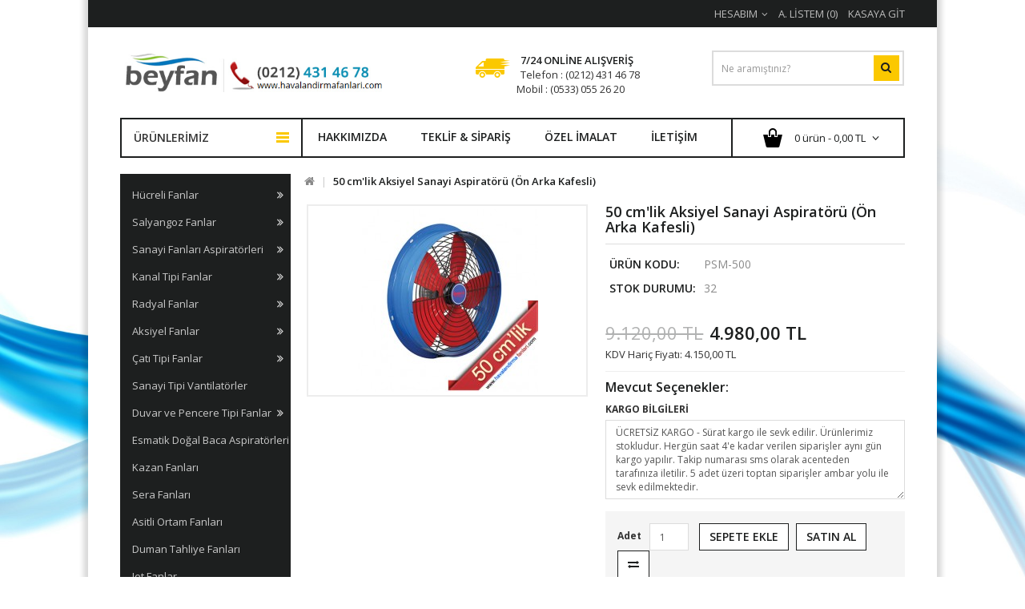

--- FILE ---
content_type: text/html; charset=utf-8
request_url: https://www.havalandirmafanlari.com/50-cm-lik-aksiyel-sanayi-aspiratoru-on-ve-arka-kafesli
body_size: 11087
content:
<!DOCTYPE html>
<!--[if IE]><![endif]-->
<!--[if IE 8 ]><html dir="ltr" lang="tr" class="ie8"><![endif]-->
<!--[if IE 9 ]><html dir="ltr" lang="tr" class="ie9"><![endif]-->
<!--[if (gt IE 9)|!(IE)]><!-->
<html dir="ltr" lang="tr">
<!--<![endif]-->
<head>
<meta charset="UTF-8" />
<meta name="viewport" content="width=device-width, initial-scale=1">
<title>50 cm'lik Aksiyel Sanayi Aspiratörü (Ön Arka Kafesli)</title>
<base href="https://www.havalandirmafanlari.com/" />
<meta name="description" content="Dakikada 1375 devir dönen 225 watt motor gücü ile 220 volt 50 cm'lik Aksiyel Sanayi Aspiratörü (Ön Arka Kafesli) fiyatı, ayrıntılı teknik özellikleri, online sipariş ve ödeme seçenekleri için tıklayın." />
<meta name="google-site-verification" content="J1p8lDysSD38Up5BU-VkSBrAYR8LY7KOFtaVokyyWnw" />
<meta http-equiv="X-UA-Compatible" content="IE=edge">
<link href="https://www.havalandirmafanlari.com/image/catalog/cart.png" rel="icon" />
<link href="https://www.havalandirmafanlari.com/50-cm-lik-aksiyel-sanayi-aspiratoru-on-ve-arka-kafesli" rel="canonical" />
<script src="catalog/view/javascript/jquery/jquery-2.1.1.min.js" type="text/javascript"></script>
<script src="catalog/view/javascript/bootstrap/js/bootstrap.min.js" type="text/javascript"></script>
<link href="catalog/view/javascript/font-awesome/css/font-awesome.min.css" rel="stylesheet" type="text/css" />
<link href="//fonts.googleapis.com/css?family=Open+Sans:400,600,700" rel="stylesheet" type="text/css">
<link href="catalog/view/theme/OPC080181/stylesheet/stylesheet.css" rel="stylesheet">

<link rel="stylesheet" type="text/css" href="catalog/view/theme/OPC080181/stylesheet/megnor/carousel.css" />
<link rel="stylesheet" type="text/css" href="catalog/view/theme/OPC080181/stylesheet/megnor/custom.css" />
<link rel="stylesheet" type="text/css" href="catalog/view/theme/OPC080181/stylesheet/megnor/bootstrap.min.css" />
<link rel="stylesheet" type="text/css" href="catalog/view/theme/OPC080181/stylesheet/megnor/lightbox.css" />


<link href="catalog/view/javascript/jquery/magnific/magnific-popup.css" type="text/css" rel="stylesheet" media="screen" />
<link href="catalog/view/javascript/jquery/datetimepicker/bootstrap-datetimepicker.min.css" type="text/css" rel="stylesheet" media="screen" />
<!-- Megnor www.templatemela.com - Start -->
<script type="text/javascript" src="catalog/view/javascript/megnor/custom.js"></script>
<script type="text/javascript" src="catalog/view/javascript/megnor/jstree.min.js"></script>
<script type="text/javascript" src="catalog/view/javascript/megnor/carousel.min.js"></script>
<script type="text/javascript" src="catalog/view/javascript/megnor/megnor.min.js"></script>
<script type="text/javascript" src="catalog/view/javascript/megnor/jquery.custom.min.js"></script>
<script type="text/javascript" src="catalog/view/javascript/megnor/scrolltop.min.js"></script>
<script type="text/javascript" src="catalog/view/javascript/megnor/jquery.formalize.min.js"></script> 
<script type="text/javascript" src="catalog/view/javascript/jquery/flexslider/jquery.flexslider-min.js"></script>
<!-- Megnor www.templatemela.com - End -->

<script src="catalog/view/javascript/common.js" type="text/javascript"></script>

<script src="catalog/view/javascript/jquery/magnific/jquery.magnific-popup.min.js" type="text/javascript"></script>



<script src="catalog/view/javascript/jquery/datetimepicker/moment.js" type="text/javascript"></script>



<script src="catalog/view/javascript/jquery/datetimepicker/bootstrap-datetimepicker.min.js" type="text/javascript"></script>



<script src="https://www.google.com/recaptcha/api.js" type="text/javascript"></script>



<!-- Google tag (gtag.js) -->
<script async src="https://www.googletagmanager.com/gtag/js?id=UA-62597804-1"></script>
<script>
  window.dataLayer = window.dataLayer || [];
  function gtag(){dataLayer.push(arguments);}
  gtag('js', new Date());

  gtag('config', 'UA-62597804-1');
</script></head>
<body class="product-product-163 layout-2 left-col">
<div id="container">
<div class="container-inner">

<nav id="top">
  <div class="container">
            <div id="top-links" class="nav pull-right">
      <ul class="list-inline">
        <li><a href="https://www.havalandirmafanlari.com/index.php?route=information/contact"><i class="fa fa-phone"></i></a> <span class="hidden-xs hidden-sm hidden-md">+90 212 431 46 78</span></li>
        <li class="dropdown myaccount"><a href="https://www.havalandirmafanlari.com/index.php?route=account/account" title="Hesabım" class="dropdown-toggle" data-toggle="dropdown"> <span class="hidden-xs hidden-sm hidden-md">Hesabım<i class="fa fa-angle-down"></i></span></a>
          <ul class="dropdown-menu dropdown-menu-right myaccount-menu">
                        <li><a href="https://www.havalandirmafanlari.com/index.php?route=account/register">Kayıt Ol</a></li>
            <li><a href="https://www.havalandirmafanlari.com/index.php?route=account/login">Oturum Aç</a></li>
                      </ul>
        </li>
        <li><a href="https://www.havalandirmafanlari.com/index.php?route=account/wishlist" id="wishlist-total" title="A. Listem (0)"> <span class="hidden-xs hidden-sm hidden-md">A. Listem (0)</span></a></li>
        
        <li class="last"><a href="https://www.havalandirmafanlari.com/index.php?route=checkout/checkout" title="Kasaya Git"> <span class="hidden-xs hidden-sm hidden-md">Kasaya Git</span></a></li>
      </ul>
    </div>
  </div>
</nav>
<header>
  <div class="container">
    <div class="row">
      <div class="col-sm-4" id="logo">
        <div class="logo">
                    <a href="https://www.havalandirmafanlari.com"><img src="https://www.havalandirmafanlari.com/image/catalog/kurumsal/havalandirma-fanlari-logo2.jpg" title="BEYFAN HAVALANDIRMA ELEKTRİK MOTORLARI SAN VE TİC. LTD. ŞTİ." alt="BEYFAN HAVALANDIRMA ELEKTRİK MOTORLARI SAN VE TİC. LTD. ŞTİ." class="img-responsive" /></a>
                  </div>
      </div>
	  
      <div class="col-sm-5 header-search"><div id="search" class="input-group">
  <input type="text" name="search" value="" placeholder="Ne aramıştınız?" class="form-control input-lg" />
  <span class="input-group-btn">
    <button type="button" class="btn btn-default btn-lg"><i class="fa fa-search"></i></button>
  </span>
</div>      </div>
	  <div>
    <div class="header-cms"><div class="truck-img"></div>

<div class="innercontent"><div class="freeship">7/24 ONLİNE ALIŞVERİŞ</div>

<div class="shipdate">Telefon : (0212) 431 46 78</div>

<div class="shipdate">&nbsp;&nbsp;&nbsp;&nbsp;&nbsp;&nbsp;&nbsp;&nbsp;&nbsp;&nbsp;&nbsp;&nbsp; &nbsp; &nbsp; Mobil : (0533) 055 26 20<br>
</div>

</div>

</div></div>
          </div>
  </div>
</header>
<div class="nav-inner-cms">
  <div class="header-bottom">
	<div class="main-menu" id="cms-menu">
	<div class="box-category-heading">Ürünlerimiz<span class="heading-img">
</span></div>
        <ul class="main-navigation">
            <li class="first"><a href="https://www.havalandirmafanlari.com/hakkimizda">Hakkımızda</a></li>
			
			<li><a href="https://www.havalandirmafanlari.com/teklif-ve-siparis-sayfasi">Teklif & Sipariş</a></li> 
                
            	<li><a href="https://www.havalandirmafanlari.com/ozel-imalat">Özel İmalat</a></li> 
                
            <li class="last"><a href="https://www.havalandirmafanlari.com/index.php?route=information/contact">İletişim</a></li>
              
         </ul>
		 <div class="col-sm-13"><div id="cart" class="btn-group btn-block">
  <button type="button" data-toggle="dropdown" data-loading-text="Yükleniyor..." class="btn btn-inverse btn-block btn-lg dropdown-toggle"><span class="cart image"></span> <span id="cart-total">0 ürün - 0,00 TL</span><i class="fa fa-angle-down"></i></button>
  <ul class="dropdown-menu pull-right cart-menu">
        <li>
      <p class="text-center">Alışveriş sepetiniz boş!</p>
    </li>
      </ul>
</div>
</div>
     </div>
	 
     </div>
	 
</div>
<nav class="nav-container" role="navigation">
<div class="nav-inner">
<!-- ======= Menu Code START ========= -->
<!-- Opencart 3 level Category Menu-->
<div class="container">
<div id="menu" class="main-menu">

<div class="nav-responsive"><span>Menu</span><div class="expandable"><i class="fa fa-align-justify"></i></div></div>
  <ul class="main-navigation">
        <li><a href="https://www.havalandirmafanlari.com/hucreli-fanlar">Hücreli Fanlar</a>
      
                <ul>
                             										
				<li>
								
					<a href="https://www.havalandirmafanlari.com/hucreli-fanlar/cift-kabinli-hucreli-fanlar" >Çift Kabinli Hücreli Fanlar Aspiratörler</a>
										  
			</li>		
                              										
				<li>
								
					<a href="https://www.havalandirmafanlari.com/hucreli-fanlar/seyrek-kanatli-hucreli-fanlar-aspiratorler" >Seyrek Kanatlı Hücreli Fanlar</a>
										  
			</li>		
                              										
				<li>
								
					<a href="https://www.havalandirmafanlari.com/hucreli-fanlar/sik-kanatli-hucreli-fanlar-aspiratorler" >Sık Kanatlı Hücreli Fanlar Aspiratörler</a>
										  
			</li>		
                            </ul>
        
          </li>
        <li><a href="https://www.havalandirmafanlari.com/salyangoz-fanlar">Salyangoz Fanlar</a>
      
                <ul>
                             										
				<li>
								
					<a href="https://www.havalandirmafanlari.com/salyangoz-fanlar/geriye-egik-alcak-basincli-salyangoz-fanlar" >Geriye Eğik Alçak Basınçlı Salyangoz Fanlar (Seyrek Kanatlı)</a>
										  
			</li>		
                              										
				<li>
								
					<a href="https://www.havalandirmafanlari.com/salyangoz-fanlar/konikli-orta-basincli-salyangoz-fanlar" >Konikli Orta Basınçlı Salyangoz Fanlar</a>
										  
			</li>		
                              										
				<li>
								
					<a href="https://www.havalandirmafanlari.com/salyangoz-fanlar/orta-basincli-salyangoz-fanlar" >Orta Basınçlı Salyangoz Fanlar</a>
										  
			</li>		
                              										
				<li>
								
					<a href="https://www.havalandirmafanlari.com/salyangoz-fanlar/seyrek-kanatli-salyangoz-fanlar" >Seyrek Kanatlı Salyangoz Fanlar</a>
										  
			</li>		
                              										
				<li>
								
					<a href="https://www.havalandirmafanlari.com/salyangoz-fanlar/sik-kanatli-salyangoz-fanlar" >Sık Kanatlı Salyangoz Fanlar</a>
										  
			</li>		
                              										
				<li>
								
					<a href="https://www.havalandirmafanlari.com/salyangoz-fanlar/yuksek-basincli-koruklu-salyangoz-fanlar" >Yüksek Basınçlı Körüklü Salyangoz Fanlar</a>
										  
			</li>		
                            </ul>
        
          </li>
        <li><a href="https://www.havalandirmafanlari.com/sanayi-fanlari">Sanayi Fanları Aspiratörleri</a>
      
                <ul>
                             										
				<li>
								
					<a href="https://www.havalandirmafanlari.com/sanayi-fanlari/distan-rotorlu-aksiyel-aspiratorler" >Dıştan Rotorlu Aksiyel Aspiratörler</a>
										  
			</li>		
                              										
				<li>
								
					<a href="https://www.havalandirmafanlari.com/sanayi-fanlari/distan-rotorlu-kare-aksiyel-aspiratorler" >Dıştan Rotorlu Kare Aksiyel Aspiratörler</a>
										  
			</li>		
                              										
				<li>
								
					<a href="https://www.havalandirmafanlari.com/sanayi-fanlari/harici-motorlu-kare-sanayi-aspiratorleri" >Harici Motorlu Kare Sanayi Aspiratörleri</a>
										  
			</li>		
                              										
				<li>
								
					<a href="https://www.havalandirmafanlari.com/sanayi-fanlari/kare-kasa-metal-pervaneli-sanayi-aspiratorleri" >Kare Kasa Metal Pervaneli Sanayi Aspiratörleri</a>
										  
			</li>		
                              										
				<li>
								
					<a href="https://www.havalandirmafanlari.com/sanayi-fanlari/kare-kasa-plastik-pervaneli-sanayi-aspiratorleri" >Kare Kasa Plastik Pervaneli Sanayi Aspiratörleri</a>
										  
			</li>		
                              										
				<li>
								
					<a href="https://www.havalandirmafanlari.com/sanayi-fanlari/on-arka-kafesli-sanayi-aspiratorleri-fanlari" >Ön-Arka Kafesli Aksiyel Sanayi Aspiratörleri</a>
										  
			</li>		
                            </ul>
        
          </li>
        <li><a href="https://www.havalandirmafanlari.com/kanal-tipi-fanlar">Kanal Tipi Fanlar</a>
      
                <ul>
                             										
				<li>
								
					<a href="https://www.havalandirmafanlari.com/kanal-tipi-fanlar/boru-tipi-distan-rotorlu-kanal-fanlari" >Boru Tipi Dıştan Rotorlu Aksiyel Kanal Fanları</a>
										  
			</li>		
                              										
				<li>
								
					<a href="https://www.havalandirmafanlari.com/kanal-tipi-fanlar/dikdortgen-kanal-tipi-fanlar" >Dikdörtgen Kanal Tipi Fanlar (Geriye Eğimli)</a>
										  
			</li>		
                              										
				<li>
								
					<a href="https://www.havalandirmafanlari.com/kanal-tipi-fanlar/kanal-tipi-plastik-govdeli-fanlar" >Kanal Tipi Plastik Gövdeli Fanlar</a>
										  
			</li>		
                              										
				<li>
								
					<a href="https://www.havalandirmafanlari.com/kanal-tipi-fanlar/yuvarlak-kanal-tipi-fanlar" >Yuvarlak Kanal Tipi Fanlar</a>
										  
			</li>		
                              										
				<li>
								
					<a href="https://www.havalandirmafanlari.com/kanal-tipi-fanlar/buyuk-kanal-tipi-fanlar" >Büyük Kanal Tipi Fanlar</a>
										  
			</li>		
                            </ul>
        
          </li>
        <li><a href="https://www.havalandirmafanlari.com/radyal-fanlar">Radyal Fanlar</a>
      
                <ul>
                             										
				<li>
								
					<a href="https://www.havalandirmafanlari.com/radyal-fanlar/aliminyum-govdeli-distan-rotorlu-radyal-fanlar" >Alüminyum Gövdeli Dıştan Rotorlu Radyal Fanlar</a>
										  
			</li>		
                              										
				<li>
								
					<a href="https://www.havalandirmafanlari.com/radyal-fanlar/metal-govdeli-distan-rotorlu-radyal-fanlar" >Metal Gövdeli Dıştan Rotorlu Radyal Fanlar</a>
										  
			</li>		
                            </ul>
        
          </li>
        <li><a href="https://www.havalandirmafanlari.com/aksiyel-fanlar">Aksiyel Fanlar</a>
      
                <ul>
                             										
				<li>
								
					<a href="https://www.havalandirmafanlari.com/aksiyel-fanlar/kapakli-flansli-aksiyel-aspiratorler" >Kapaklı Flanşlı Aksiyel Aspiratörler</a>
										  
			</li>		
                            </ul>
        
          </li>
        <li><a href="https://www.havalandirmafanlari.com/cati-fanlari">Çatı Tipi Fanlar</a>
      
                <ul>
                             										
				<li>
								
					<a href="https://www.havalandirmafanlari.com/cati-fanlari/yatay-atisli-aksiyel-cati-fanlari" >Yatay Atışlı Aksiyel Çatı Fanları</a>
										  
			</li>		
                              										
				<li>
								
					<a href="https://www.havalandirmafanlari.com/cati-fanlari/yatay-atisli-radyal-cati-fanlari" >Yatay Atışlı Radyal Çatı Fanları</a>
										  
			</li>		
                            </ul>
        
          </li>
        <li><a href="https://www.havalandirmafanlari.com/sanayi-tipi-vantilatorler">Sanayi Tipi Vantilatörler</a>
          </li>
        <li><a href="https://www.havalandirmafanlari.com/duvar-pencere-tipi-fanlar">Duvar ve Pencere Tipi Fanlar</a>
      
                <ul>
                             										
				<li>
								
					<a href="https://www.havalandirmafanlari.com/duvar-pencere-tipi-fanlar/pencere-tipi-aspiratorler" >Pencere Tipi Aspiratörler</a>
										  
			</li>		
                              										
				<li>
								
					<a href="https://www.havalandirmafanlari.com/duvar-pencere-tipi-fanlar/duvar-tipi-baca-aspiratorleri" >Duvar Tipi Baca Aspiratörleri</a>
										  
			</li>		
                              										
				<li>
								
					<a href="https://www.havalandirmafanlari.com/duvar-pencere-tipi-fanlar/kapakli-aspiratorler" >Kapaklı Aspiratörler</a>
										  
			</li>		
                            </ul>
        
          </li>
        <li><a href="https://www.havalandirmafanlari.com/esmatik-dogal-doner-baca-aspiratorleri">Esmatik Doğal Baca Aspiratörleri</a>
          </li>
        <li><a href="https://www.havalandirmafanlari.com/kazan-fanlari">Kazan Fanları</a>
          </li>
        <li><a href="https://www.havalandirmafanlari.com/sera-fanlari">Sera Fanları</a>
          </li>
        <li><a href="https://www.havalandirmafanlari.com/asitli-ortam-fanlari">Asitli Ortam Fanları</a>
          </li>
        <li><a href="https://www.havalandirmafanlari.com/duman-tahliye-fanları">Duman Tahliye Fanları</a>
          </li>
        <li><a href="https://www.havalandirmafanlari.com/jet-fanlar">Jet Fanlar</a>
          </li>
        <li><a href="https://www.havalandirmafanlari.com/exproof-fan-aspirator">Exproof Fanlar</a>
          </li>
        <li><a href="https://www.havalandirmafanlari.com/banyo-tuvalet-havalandirma-fanlari-aspiratorleri">Banyo Tuvalet Fanları</a>
      
                <ul>
                             										
				<li>
								
					<a href="https://www.havalandirmafanlari.com/banyo-tuvalet-havalandirma-fanlari-aspiratorleri/ince-sessiz-banyo-wc-fanlari" >İnce-Sessiz Banyo Wc Fanları</a>
										  
			</li>		
                              										
				<li>
								
					<a href="https://www.havalandirmafanlari.com/banyo-tuvalet-havalandirma-fanlari-aspiratorleri/fresh-serisi-banyo-wc-fanlari" >Fresh Serisi Banyo Wc Fanları</a>
										  
			</li>		
                              										
				<li>
								
					<a href="https://www.havalandirmafanlari.com/banyo-tuvalet-havalandirma-fanlari-aspiratorleri/yuvarlak-banyo-wc-fanlari" >Yuvarlak Banyo Wc Fanları</a>
										  
			</li>		
                              										
				<li>
								
					<a href="https://www.havalandirmafanlari.com/banyo-tuvalet-havalandirma-fanlari-aspiratorleri/otomatik-panjurlu-banyo-aspiratorleri" >Otomatik Panjurlu Banyo Wc Aspiratörleri</a>
										  
			</li>		
                            </ul>
        
          </li>
        <li><a href="https://www.havalandirmafanlari.com/dekotatif-fanlar">Dekotatif Fanlar</a>
          </li>
        <li><a href="https://www.havalandirmafanlari.com/mutfak-emis-fanlari">Mutfak Emiş Fanları</a>
          </li>
        <li><a href="https://www.havalandirmafanlari.com/somine-baca-fanları">Şömine Baca Fanları</a>
          </li>
        <li><a href="https://www.havalandirmafanlari.com/ankastre-fanlar">Ankastre Fanlar </a>
          </li>
        <li><a href="https://www.havalandirmafanlari.com/cift-yonlu-panjurlu-fanlar">Çift Yönlü Panjurlu Fanlar</a>
          </li>
      </ul>
</div>

<!-- ======= Menu Code END ========= -->
</div>

</div>
</nav>   
<div class="container" id="Product-info">
  <div class="row"><div id="column-left" class="col-sm-3 hidden-xs">
    <div class="box">
  <div class="box-content" id="category-box">
<ul id="nav-one" class="dropmenu">
    <li>
  	<a href="https://www.havalandirmafanlari.com/hucreli-fanlar" class="activSub">Hücreli Fanlar</a> 					
  				
    		 <ul>
		 	 			           										
				<li>
								
					<a href="https://www.havalandirmafanlari.com/hucreli-fanlar/cift-kabinli-hucreli-fanlar"  >Çift Kabinli Hücreli Fanlar Aspiratörler</a>
				
						  
			</li>		
                              										
				<li>
								
					<a href="https://www.havalandirmafanlari.com/hucreli-fanlar/seyrek-kanatli-hucreli-fanlar-aspiratorler"  >Seyrek Kanatlı Hücreli Fanlar</a>
				
						  
			</li>		
                              										
				<li>
								
					<a href="https://www.havalandirmafanlari.com/hucreli-fanlar/sik-kanatli-hucreli-fanlar-aspiratorler"  >Sık Kanatlı Hücreli Fanlar Aspiratörler</a>
				
						  
			</li>		
                    		 </ul>
	  </li>
    <li>
  	<a href="https://www.havalandirmafanlari.com/salyangoz-fanlar" class="activSub">Salyangoz Fanlar</a> 					
  				
    		 <ul>
		 	 			           										
				<li>
								
					<a href="https://www.havalandirmafanlari.com/salyangoz-fanlar/geriye-egik-alcak-basincli-salyangoz-fanlar"  >Geriye Eğik Alçak Basınçlı Salyangoz Fanlar (Seyrek Kanatlı)</a>
				
						  
			</li>		
                              										
				<li>
								
					<a href="https://www.havalandirmafanlari.com/salyangoz-fanlar/konikli-orta-basincli-salyangoz-fanlar"  >Konikli Orta Basınçlı Salyangoz Fanlar</a>
				
						  
			</li>		
                              										
				<li>
								
					<a href="https://www.havalandirmafanlari.com/salyangoz-fanlar/orta-basincli-salyangoz-fanlar"  >Orta Basınçlı Salyangoz Fanlar</a>
				
						  
			</li>		
                              										
				<li>
								
					<a href="https://www.havalandirmafanlari.com/salyangoz-fanlar/seyrek-kanatli-salyangoz-fanlar"  >Seyrek Kanatlı Salyangoz Fanlar</a>
				
						  
			</li>		
                              										
				<li>
								
					<a href="https://www.havalandirmafanlari.com/salyangoz-fanlar/sik-kanatli-salyangoz-fanlar"  >Sık Kanatlı Salyangoz Fanlar</a>
				
						  
			</li>		
                              										
				<li>
								
					<a href="https://www.havalandirmafanlari.com/salyangoz-fanlar/yuksek-basincli-koruklu-salyangoz-fanlar"  >Yüksek Basınçlı Körüklü Salyangoz Fanlar</a>
				
						  
			</li>		
                    		 </ul>
	  </li>
    <li>
  	<a href="https://www.havalandirmafanlari.com/sanayi-fanlari" class="activSub">Sanayi Fanları Aspiratörleri</a> 					
  				
    		 <ul>
		 	 			           										
				<li>
								
					<a href="https://www.havalandirmafanlari.com/sanayi-fanlari/distan-rotorlu-aksiyel-aspiratorler"  >Dıştan Rotorlu Aksiyel Aspiratörler</a>
				
						  
			</li>		
                              										
				<li>
								
					<a href="https://www.havalandirmafanlari.com/sanayi-fanlari/distan-rotorlu-kare-aksiyel-aspiratorler"  >Dıştan Rotorlu Kare Aksiyel Aspiratörler</a>
				
						  
			</li>		
                              										
				<li>
								
					<a href="https://www.havalandirmafanlari.com/sanayi-fanlari/harici-motorlu-kare-sanayi-aspiratorleri"  >Harici Motorlu Kare Sanayi Aspiratörleri</a>
				
						  
			</li>		
                              										
				<li>
								
					<a href="https://www.havalandirmafanlari.com/sanayi-fanlari/kare-kasa-metal-pervaneli-sanayi-aspiratorleri"  >Kare Kasa Metal Pervaneli Sanayi Aspiratörleri</a>
				
						  
			</li>		
                              										
				<li>
								
					<a href="https://www.havalandirmafanlari.com/sanayi-fanlari/kare-kasa-plastik-pervaneli-sanayi-aspiratorleri"  >Kare Kasa Plastik Pervaneli Sanayi Aspiratörleri</a>
				
						  
			</li>		
                              										
				<li>
								
					<a href="https://www.havalandirmafanlari.com/sanayi-fanlari/on-arka-kafesli-sanayi-aspiratorleri-fanlari"  >Ön-Arka Kafesli Aksiyel Sanayi Aspiratörleri</a>
				
						  
			</li>		
                    		 </ul>
	  </li>
    <li>
  	<a href="https://www.havalandirmafanlari.com/kanal-tipi-fanlar" class="activSub">Kanal Tipi Fanlar</a> 					
  				
    		 <ul>
		 	 			           										
				<li>
								
					<a href="https://www.havalandirmafanlari.com/kanal-tipi-fanlar/boru-tipi-distan-rotorlu-kanal-fanlari"  >Boru Tipi Dıştan Rotorlu Aksiyel Kanal Fanları</a>
				
						  
			</li>		
                              										
				<li>
								
					<a href="https://www.havalandirmafanlari.com/kanal-tipi-fanlar/dikdortgen-kanal-tipi-fanlar"  >Dikdörtgen Kanal Tipi Fanlar (Geriye Eğimli)</a>
				
						  
			</li>		
                              										
				<li>
								
					<a href="https://www.havalandirmafanlari.com/kanal-tipi-fanlar/kanal-tipi-plastik-govdeli-fanlar"  >Kanal Tipi Plastik Gövdeli Fanlar</a>
				
						  
			</li>		
                              										
				<li>
								
					<a href="https://www.havalandirmafanlari.com/kanal-tipi-fanlar/yuvarlak-kanal-tipi-fanlar"  >Yuvarlak Kanal Tipi Fanlar</a>
				
						  
			</li>		
                              										
				<li>
								
					<a href="https://www.havalandirmafanlari.com/kanal-tipi-fanlar/buyuk-kanal-tipi-fanlar"  >Büyük Kanal Tipi Fanlar</a>
				
						  
			</li>		
                    		 </ul>
	  </li>
    <li>
  	<a href="https://www.havalandirmafanlari.com/radyal-fanlar" class="activSub">Radyal Fanlar</a> 					
  				
    		 <ul>
		 	 			           										
				<li>
								
					<a href="https://www.havalandirmafanlari.com/radyal-fanlar/aliminyum-govdeli-distan-rotorlu-radyal-fanlar"  >Alüminyum Gövdeli Dıştan Rotorlu Radyal Fanlar</a>
				
						  
			</li>		
                              										
				<li>
								
					<a href="https://www.havalandirmafanlari.com/radyal-fanlar/metal-govdeli-distan-rotorlu-radyal-fanlar"  >Metal Gövdeli Dıştan Rotorlu Radyal Fanlar</a>
				
						  
			</li>		
                    		 </ul>
	  </li>
    <li>
  	<a href="https://www.havalandirmafanlari.com/aksiyel-fanlar" class="activSub">Aksiyel Fanlar</a> 					
  				
    		 <ul>
		 	 			           										
				<li>
								
					<a href="https://www.havalandirmafanlari.com/aksiyel-fanlar/kapakli-flansli-aksiyel-aspiratorler"  >Kapaklı Flanşlı Aksiyel Aspiratörler</a>
				
						  
			</li>		
                    		 </ul>
	  </li>
    <li>
  	<a href="https://www.havalandirmafanlari.com/cati-fanlari" class="activSub">Çatı Tipi Fanlar</a> 					
  				
    		 <ul>
		 	 			           										
				<li>
								
					<a href="https://www.havalandirmafanlari.com/cati-fanlari/yatay-atisli-aksiyel-cati-fanlari"  >Yatay Atışlı Aksiyel Çatı Fanları</a>
				
						  
			</li>		
                              										
				<li>
								
					<a href="https://www.havalandirmafanlari.com/cati-fanlari/yatay-atisli-radyal-cati-fanlari"  >Yatay Atışlı Radyal Çatı Fanları</a>
				
						  
			</li>		
                    		 </ul>
	  </li>
    <li>
  				
	<a href="https://www.havalandirmafanlari.com/sanayi-tipi-vantilatorler">Sanayi Tipi Vantilatörler</a> 	
  				
      </li>
    <li>
  	<a href="https://www.havalandirmafanlari.com/duvar-pencere-tipi-fanlar" class="activSub">Duvar ve Pencere Tipi Fanlar</a> 					
  				
    		 <ul>
		 	 			           										
				<li>
								
					<a href="https://www.havalandirmafanlari.com/duvar-pencere-tipi-fanlar/pencere-tipi-aspiratorler"  >Pencere Tipi Aspiratörler</a>
				
						  
			</li>		
                              										
				<li>
								
					<a href="https://www.havalandirmafanlari.com/duvar-pencere-tipi-fanlar/duvar-tipi-baca-aspiratorleri"  >Duvar Tipi Baca Aspiratörleri</a>
				
						  
			</li>		
                              										
				<li>
								
					<a href="https://www.havalandirmafanlari.com/duvar-pencere-tipi-fanlar/kapakli-aspiratorler"  >Kapaklı Aspiratörler</a>
				
						  
			</li>		
                    		 </ul>
	  </li>
    <li>
  				
	<a href="https://www.havalandirmafanlari.com/esmatik-dogal-doner-baca-aspiratorleri">Esmatik Doğal Baca Aspiratörleri</a> 	
  				
      </li>
    <li>
  				
	<a href="https://www.havalandirmafanlari.com/kazan-fanlari">Kazan Fanları</a> 	
  				
      </li>
    <li>
  				
	<a href="https://www.havalandirmafanlari.com/sera-fanlari">Sera Fanları</a> 	
  				
      </li>
    <li>
  				
	<a href="https://www.havalandirmafanlari.com/asitli-ortam-fanlari">Asitli Ortam Fanları</a> 	
  				
      </li>
    <li>
  				
	<a href="https://www.havalandirmafanlari.com/duman-tahliye-fanları">Duman Tahliye Fanları</a> 	
  				
      </li>
    <li>
  				
	<a href="https://www.havalandirmafanlari.com/jet-fanlar">Jet Fanlar</a> 	
  				
      </li>
    <li>
  				
	<a href="https://www.havalandirmafanlari.com/exproof-fan-aspirator">Exproof Fanlar</a> 	
  				
      </li>
    <li>
  	<a href="https://www.havalandirmafanlari.com/banyo-tuvalet-havalandirma-fanlari-aspiratorleri" class="activSub">Banyo Tuvalet Fanları</a> 					
  				
    		 <ul>
		 	 			           										
				<li>
								
					<a href="https://www.havalandirmafanlari.com/banyo-tuvalet-havalandirma-fanlari-aspiratorleri/ince-sessiz-banyo-wc-fanlari"  >İnce-Sessiz Banyo Wc Fanları</a>
				
						  
			</li>		
                              										
				<li>
								
					<a href="https://www.havalandirmafanlari.com/banyo-tuvalet-havalandirma-fanlari-aspiratorleri/fresh-serisi-banyo-wc-fanlari"  >Fresh Serisi Banyo Wc Fanları</a>
				
						  
			</li>		
                              										
				<li>
								
					<a href="https://www.havalandirmafanlari.com/banyo-tuvalet-havalandirma-fanlari-aspiratorleri/yuvarlak-banyo-wc-fanlari"  >Yuvarlak Banyo Wc Fanları</a>
				
						  
			</li>		
                              										
				<li>
								
					<a href="https://www.havalandirmafanlari.com/banyo-tuvalet-havalandirma-fanlari-aspiratorleri/otomatik-panjurlu-banyo-aspiratorleri"  >Otomatik Panjurlu Banyo Wc Aspiratörleri</a>
				
						  
			</li>		
                    		 </ul>
	  </li>
    <li>
  				
	<a href="https://www.havalandirmafanlari.com/dekotatif-fanlar">Dekotatif Fanlar</a> 	
  				
      </li>
    <li>
  				
	<a href="https://www.havalandirmafanlari.com/mutfak-emis-fanlari">Mutfak Emiş Fanları</a> 	
  				
      </li>
    <li>
  				
	<a href="https://www.havalandirmafanlari.com/somine-baca-fanları">Şömine Baca Fanları</a> 	
  				
      </li>
    <li>
  				
	<a href="https://www.havalandirmafanlari.com/ankastre-fanlar">Ankastre Fanlar </a> 	
  				
      </li>
    <li>
  				
	<a href="https://www.havalandirmafanlari.com/cift-yonlu-panjurlu-fanlar">Çift Yönlü Panjurlu Fanlar</a> 	
  				
      </li>
   </ul>
  </div>
</div>




    <div class="box">
  <div class="box-heading">En Çok Satılanlar</div>
  <div class="box-content">
				<div class="customNavigation">
			<a class="fa prev fa-arrow-left">&nbsp;</a>
			<a class="fa next fa-arrow-right">&nbsp;</a>
		</div>	
		
	
	<div class="box-product product-carousel" id="bestseller-carousel">
    <div class="slider-item">
    <div class="product-block product-thumb transition">
	  <div class="product-block-inner ">
	  	
		<div class="image">
			<a href="https://www.havalandirmafanlari.com/ince-sessiz-banyo-wc-fani-d-bta-120"><img src="https://www.havalandirmafanlari.com/image/cache/catalog/banyo-fanlari/sessiz-banyo-wc-fani-d-bta-120-120x140.jpg" alt="İnce Sessiz Banyo Wc Fanı 120'lik (D-BTA-120)" title="İnce Sessiz Banyo Wc Fanı 120'lik (D-BTA-120)" class="img-responsive" /></a>
		</div>
      	
		<div class="caption">
		       
			 	
 			       	<div class="name">
			 					<a href="https://www.havalandirmafanlari.com/ince-sessiz-banyo-wc-fani-d-bta-120" title="İnce Sessiz Banyo Wc Fanı 120'lik (D-BTA-120)">İnce Sessiz Banyo..</a>
			 		</div>
						
						<p class="price">
			  			  240,00 TL			  			  			  <span class="price-tax">Vergiler Hariç: 200,00 TL</span>
			  			</p>
						<div class="rating">
			  			  			  <span class="fa fa-stack"><i class="fa fa-star fa-stack-2x"></i></span>
			  			  			  			  <span class="fa fa-stack"><i class="fa fa-star fa-stack-2x"></i></span>
			  			  			  			  <span class="fa fa-stack"><i class="fa fa-star fa-stack-2x"></i></span>
			  			  			  			  <span class="fa fa-stack"><i class="fa fa-star fa-stack-2x"></i></span>
			  			  			  			  <span class="fa fa-stack"><i class="fa fa-star fa-stack-2x"></i></span>
			  			  			</div>
		</div>
 	    
		<div class="button-group">
        	<button type="button" onclick="cart.add('57');"><i class="fa fa-shopping-cart"></i> <span class="hidden-xs hidden-sm hidden-md">Sepete Ekle</span></button>
        	<button class="wishlist_button" type="button" data-toggle="tooltip" title="Alışveriş Listeme Ekle" onclick="wishlist.add('57');"><i class="fa fa-heart"></i></button>
        	<button class="compare_button" type="button" data-toggle="tooltip" title="Karşılaştırma listesine ekle" onclick="compare.add('57');"><i class="fa fa-exchange"></i></button>
        </div>
	  
  	</div>
	</div>
</div>
  
    <div class="slider-item">
    <div class="product-block product-thumb transition">
	  <div class="product-block-inner ">
	  	
		<div class="image">
			<a href="https://www.havalandirmafanlari.com/100-luk-yuvarlak-kanal-tipi-plastik-govdeli-fan"><img src="https://www.havalandirmafanlari.com/image/cache/catalog/kanal-tipi-plastik-fanlar/100-luk-kanal-tipi-govdeli-fan-120x140.jpg" alt="100'lük Kanal Tipi Plastik Gövdeli Yuvarlak Fan" title="100'lük Kanal Tipi Plastik Gövdeli Yuvarlak Fan" class="img-responsive" /></a>
		</div>
      	
		<div class="caption">
		       
			 	
 			       	<div class="name">
			 					<a href="https://www.havalandirmafanlari.com/100-luk-yuvarlak-kanal-tipi-plastik-govdeli-fan" title="100'lük Kanal Tipi Plastik Gövdeli Yuvarlak Fan">100'lük Kanal Tip..</a>
			 		</div>
						
						<p class="price">
			  			  180,00 TL			  			  			  <span class="price-tax">Vergiler Hariç: 150,00 TL</span>
			  			</p>
						<div class="rating">
			  			  			  <span class="fa fa-stack"><i class="fa fa-star fa-stack-2x"></i></span>
			  			  			  			  <span class="fa fa-stack"><i class="fa fa-star fa-stack-2x"></i></span>
			  			  			  			  <span class="fa fa-stack"><i class="fa fa-star fa-stack-2x"></i></span>
			  			  			  			  <span class="fa fa-stack"><i class="fa fa-star fa-stack-2x"></i></span>
			  			  			  			  <span class="fa fa-stack"><i class="fa fa-star fa-stack-2x"></i></span>
			  			  			</div>
		</div>
 	    
		<div class="button-group">
        	<button type="button" onclick="cart.add('73');"><i class="fa fa-shopping-cart"></i> <span class="hidden-xs hidden-sm hidden-md">Sepete Ekle</span></button>
        	<button class="wishlist_button" type="button" data-toggle="tooltip" title="Alışveriş Listeme Ekle" onclick="wishlist.add('73');"><i class="fa fa-heart"></i></button>
        	<button class="compare_button" type="button" data-toggle="tooltip" title="Karşılaştırma listesine ekle" onclick="compare.add('73');"><i class="fa fa-exchange"></i></button>
        </div>
	  
  	</div>
	</div>
</div>
  
    <div class="slider-item">
    <div class="product-block product-thumb transition">
	  <div class="product-block-inner ">
	  	
		<div class="image">
			<a href="https://www.havalandirmafanlari.com/150-lik-yuvarlak-kanal-tipi-plastik-govdeli-fan-apkt-150"><img src="https://www.havalandirmafanlari.com/image/cache/catalog/kanal-tipi-plastik-fanlar/150-lik-kanal-tipi-govdeli-fan-120x140.jpg" alt="150'lik Kanal Tipi Plastik Gövdeli Yuvarlak Fan" title="150'lik Kanal Tipi Plastik Gövdeli Yuvarlak Fan" class="img-responsive" /></a>
		</div>
      	
		<div class="caption">
		       
			 	
 			       	<div class="name">
			 					<a href="https://www.havalandirmafanlari.com/150-lik-yuvarlak-kanal-tipi-plastik-govdeli-fan-apkt-150" title="150'lik Kanal Tipi Plastik Gövdeli Yuvarlak Fan">150'lik Kanal Tipi..</a>
			 		</div>
						
						<p class="price">
			  			  216,00 TL			  			  			  <span class="price-tax">Vergiler Hariç: 180,00 TL</span>
			  			</p>
						<div class="rating">
			  			  			  <span class="fa fa-stack"><i class="fa fa-star fa-stack-2x"></i></span>
			  			  			  			  <span class="fa fa-stack"><i class="fa fa-star fa-stack-2x"></i></span>
			  			  			  			  <span class="fa fa-stack"><i class="fa fa-star fa-stack-2x"></i></span>
			  			  			  			  <span class="fa fa-stack"><i class="fa fa-star fa-stack-2x"></i></span>
			  			  			  			  <span class="fa fa-stack"><i class="fa fa-star fa-stack-2x"></i></span>
			  			  			</div>
		</div>
 	    
		<div class="button-group">
        	<button type="button" onclick="cart.add('75');"><i class="fa fa-shopping-cart"></i> <span class="hidden-xs hidden-sm hidden-md">Sepete Ekle</span></button>
        	<button class="wishlist_button" type="button" data-toggle="tooltip" title="Alışveriş Listeme Ekle" onclick="wishlist.add('75');"><i class="fa fa-heart"></i></button>
        	<button class="compare_button" type="button" data-toggle="tooltip" title="Karşılaştırma listesine ekle" onclick="compare.add('75');"><i class="fa fa-exchange"></i></button>
        </div>
	  
  	</div>
	</div>
</div>
  
    <div class="slider-item">
    <div class="product-block product-thumb transition">
	  <div class="product-block-inner ">
	  	
		<div class="image">
			<a href="https://www.havalandirmafanlari.com/50-cm-lik-aksiyel-sanayi-aspiratoru-on-ve-arka-kafesli"><img src="https://www.havalandirmafanlari.com/image/cache/catalog/sanayi-aspiratorleri/50-cm-lik-sanayi-aspiratoru-120x140.jpg" alt="50 cm'lik Aksiyel Sanayi Aspiratörü (Ön Arka Kafesli)" title="50 cm'lik Aksiyel Sanayi Aspiratörü (Ön Arka Kafesli)" class="img-responsive" /></a>
		</div>
      	
		<div class="caption">
					<span class="saleicon sale">- İNDİRİM</span>         
			 	
 			       	<div class="name">
			 					<a href="https://www.havalandirmafanlari.com/50-cm-lik-aksiyel-sanayi-aspiratoru-on-ve-arka-kafesli" title="50 cm'lik Aksiyel Sanayi Aspiratörü (Ön Arka Kafesli)">50 cm'lik Aksiyel ..</a>
			 		</div>
						
						<p class="price">
			  			  <span class="price-old">9.120,00 TL</span><span class="price-new">4.980,00 TL</span> 
			  			  			  <span class="price-tax">Vergiler Hariç: 4.150,00 TL</span>
			  			</p>
						<div class="rating">
			  			  			  <span class="fa fa-stack"><i class="fa fa-star fa-stack-2x"></i></span>
			  			  			  			  <span class="fa fa-stack"><i class="fa fa-star fa-stack-2x"></i></span>
			  			  			  			  <span class="fa fa-stack"><i class="fa fa-star fa-stack-2x"></i></span>
			  			  			  			  <span class="fa fa-stack"><i class="fa fa-star fa-stack-2x"></i></span>
			  			  			  			  <span class="fa fa-stack"><i class="fa fa-star fa-stack-2x"></i></span>
			  			  			</div>
		</div>
 	    
		<div class="button-group">
        	<button type="button" onclick="cart.add('163');"><i class="fa fa-shopping-cart"></i> <span class="hidden-xs hidden-sm hidden-md">Sepete Ekle</span></button>
        	<button class="wishlist_button" type="button" data-toggle="tooltip" title="Alışveriş Listeme Ekle" onclick="wishlist.add('163');"><i class="fa fa-heart"></i></button>
        	<button class="compare_button" type="button" data-toggle="tooltip" title="Karşılaştırma listesine ekle" onclick="compare.add('163');"><i class="fa fa-exchange"></i></button>
        </div>
	  
  	</div>
	</div>
</div>
  
    <div class="slider-item">
    <div class="product-block product-thumb transition">
	  <div class="product-block-inner ">
	  	
		<div class="image">
			<a href="https://www.havalandirmafanlari.com/120-lik-yuvarlak-kanal-tipi-plastik-govdeli-fan"><img src="https://www.havalandirmafanlari.com/image/cache/catalog/kanal-tipi-plastik-fanlar/120-lik-kanal-tipi-govdeli-fan-120x140.jpg" alt="120'lik Kanal Tipi Plastik Gövdeli Yuvarlak Fan" title="120'lik Kanal Tipi Plastik Gövdeli Yuvarlak Fan" class="img-responsive" /></a>
		</div>
      	
		<div class="caption">
		       
			 	
 			       	<div class="name">
			 					<a href="https://www.havalandirmafanlari.com/120-lik-yuvarlak-kanal-tipi-plastik-govdeli-fan" title="120'lik Kanal Tipi Plastik Gövdeli Yuvarlak Fan">120'lik Kanal Tipi..</a>
			 		</div>
						
						<p class="price">
			  			  192,00 TL			  			  			  <span class="price-tax">Vergiler Hariç: 160,00 TL</span>
			  			</p>
						<div class="rating">
			  			  			  <span class="fa fa-stack"><i class="fa fa-star fa-stack-2x"></i></span>
			  			  			  			  <span class="fa fa-stack"><i class="fa fa-star fa-stack-2x"></i></span>
			  			  			  			  <span class="fa fa-stack"><i class="fa fa-star fa-stack-2x"></i></span>
			  			  			  			  <span class="fa fa-stack"><i class="fa fa-star fa-stack-2x"></i></span>
			  			  			  			  <span class="fa fa-stack"><i class="fa fa-star fa-stack-2x"></i></span>
			  			  			</div>
		</div>
 	    
		<div class="button-group">
        	<button type="button" onclick="cart.add('74');"><i class="fa fa-shopping-cart"></i> <span class="hidden-xs hidden-sm hidden-md">Sepete Ekle</span></button>
        	<button class="wishlist_button" type="button" data-toggle="tooltip" title="Alışveriş Listeme Ekle" onclick="wishlist.add('74');"><i class="fa fa-heart"></i></button>
        	<button class="compare_button" type="button" data-toggle="tooltip" title="Karşılaştırma listesine ekle" onclick="compare.add('74');"><i class="fa fa-exchange"></i></button>
        </div>
	  
  	</div>
	</div>
</div>
  
    <div class="slider-item">
    <div class="product-block product-thumb transition">
	  <div class="product-block-inner ">
	  	
		<div class="image">
			<a href="https://www.havalandirmafanlari.com/drobs-125-60-metal-govdeli-distan-rotorlu-radyal-fan"><img src="https://www.havalandirmafanlari.com/image/cache/catalog/metal-govdeli-radyal-fanlar/380-m3-metal-govdeli-distan-rotorlu-radyal-fan-120x140.jpg" alt="DROBS 125-60 Dıştan Rotorlu Radyal Fan (380 m³)" title="DROBS 125-60 Dıştan Rotorlu Radyal Fan (380 m³)" class="img-responsive" /></a>
		</div>
      	
		<div class="caption">
		       
			 	
 			       	<div class="name">
			 					<a href="https://www.havalandirmafanlari.com/drobs-125-60-metal-govdeli-distan-rotorlu-radyal-fan" title="DROBS 125-60 Dıştan Rotorlu Radyal Fan (380 m³)">DROBS 125-60 Dış..</a>
			 		</div>
						
						<p class="price">
			  			  2.088,00 TL			  			  			  <span class="price-tax">Vergiler Hariç: 1.740,00 TL</span>
			  			</p>
						<div class="rating">
			  			  			  <span class="fa fa-stack"><i class="fa fa-star fa-stack-2x"></i></span>
			  			  			  			  <span class="fa fa-stack"><i class="fa fa-star fa-stack-2x"></i></span>
			  			  			  			  <span class="fa fa-stack"><i class="fa fa-star fa-stack-2x"></i></span>
			  			  			  			  <span class="fa fa-stack"><i class="fa fa-star fa-stack-2x"></i></span>
			  			  			  			  <span class="fa fa-stack"><i class="fa fa-star fa-stack-2x"></i></span>
			  			  			</div>
		</div>
 	    
		<div class="button-group">
        	<button type="button" onclick="cart.add('232');"><i class="fa fa-shopping-cart"></i> <span class="hidden-xs hidden-sm hidden-md">Sepete Ekle</span></button>
        	<button class="wishlist_button" type="button" data-toggle="tooltip" title="Alışveriş Listeme Ekle" onclick="wishlist.add('232');"><i class="fa fa-heart"></i></button>
        	<button class="compare_button" type="button" data-toggle="tooltip" title="Karşılaştırma listesine ekle" onclick="compare.add('232');"><i class="fa fa-exchange"></i></button>
        </div>
	  
  	</div>
	</div>
</div>
  
    <div class="slider-item">
    <div class="product-block product-thumb transition">
	  <div class="product-block-inner ">
	  	
		<div class="image">
			<a href="https://www.havalandirmafanlari.com/300-luk-cift-yonlu-panjurlu-fan"><img src="https://www.havalandirmafanlari.com/image/cache/catalog/cift-yonlu-fanlar/300-luk-cift-yonlu-panjurlu-fan-aspirator-120x140.jpg" alt="300'lük Çift Yönlü Panjurlu Fan (FÇYP-30)" title="300'lük Çift Yönlü Panjurlu Fan (FÇYP-30)" class="img-responsive" /></a>
		</div>
      	
		<div class="caption">
		       
			 	
 			       	<div class="name">
			 					<a href="https://www.havalandirmafanlari.com/300-luk-cift-yonlu-panjurlu-fan" title="300'lük Çift Yönlü Panjurlu Fan (FÇYP-30)">300'lük Çift Yö..</a>
			 		</div>
						
						<p class="price">
			  			  1.020,00 TL			  			  			  <span class="price-tax">Vergiler Hariç: 850,00 TL</span>
			  			</p>
						<div class="rating">
			  			  			  <span class="fa fa-stack"><i class="fa fa-star fa-stack-2x"></i></span>
			  			  			  			  <span class="fa fa-stack"><i class="fa fa-star fa-stack-2x"></i></span>
			  			  			  			  <span class="fa fa-stack"><i class="fa fa-star fa-stack-2x"></i></span>
			  			  			  			  <span class="fa fa-stack"><i class="fa fa-star fa-stack-2x"></i></span>
			  			  			  			  <span class="fa fa-stack"><i class="fa fa-star fa-stack-2x"></i></span>
			  			  			</div>
		</div>
 	    
		<div class="button-group">
        	<button type="button" onclick="cart.add('72');"><i class="fa fa-shopping-cart"></i> <span class="hidden-xs hidden-sm hidden-md">Sepete Ekle</span></button>
        	<button class="wishlist_button" type="button" data-toggle="tooltip" title="Alışveriş Listeme Ekle" onclick="wishlist.add('72');"><i class="fa fa-heart"></i></button>
        	<button class="compare_button" type="button" data-toggle="tooltip" title="Karşılaştırma listesine ekle" onclick="compare.add('72');"><i class="fa fa-exchange"></i></button>
        </div>
	  
  	</div>
	</div>
</div>
  
  </div>
  </div>
</div>
<span class="bestseller_default_width" style="display:none; visibility:hidden"></span>
    <div class="box">
  <div class="box-heading">Kampanyalı Ürünler</div>
  <div class="box-content">
			
	
	<div class="box-product productbox-grid" id="special-grid">
    <div class="product-items">
    <div class="product-block product-thumb transition">
	  <div class="product-block-inner ">
	  	
		<div class="image">
			<a href="https://www.havalandirmafanlari.com/0-37-kw-1500-m3-seyrek-kanatli-salyangoz-fan"><img src="https://www.havalandirmafanlari.com/image/cache/catalog/seyrek-kanatli-salyangoz-fanlar/0-37-kw-seyrek-kanatli-salyangoz-fan-120x140.jpg" alt="0.37 kw 1500 m³ Seyrek Kanatlı Salyangoz Fan" title="0.37 kw 1500 m³ Seyrek Kanatlı Salyangoz Fan" class="img-responsive" /></a>
	 
		</div>
      	
		<div class="caption">
		 			<span class="saleicon sale">- İNDİRİM</span>         
			 	
 			       	<div class="name">
			 					<a href="https://www.havalandirmafanlari.com/0-37-kw-1500-m3-seyrek-kanatli-salyangoz-fan" title="0.37 kw 1500 m³ Seyrek Kanatlı Salyangoz Fan">0.37 kw 1500 m³ S..</a>
			 		</div>
						
						<p class="price">
			  			  <span class="price-old">9.600,00 TL</span><span class="price-new">7.200,00 TL</span>
			  			  			  <span class="price-tax">Vergiler Hariç: 6.000,00 TL</span>
			  			</p>
						
			<div class="rating">
			  			  			  <span class="fa fa-stack"><i class="fa fa-star fa-stack-2x"></i></span>
			  			  			  			  <span class="fa fa-stack"><i class="fa fa-star fa-stack-2x"></i></span>
			  			  			  			  <span class="fa fa-stack"><i class="fa fa-star fa-stack-2x"></i></span>
			  			  			  			  <span class="fa fa-stack"><i class="fa fa-star fa-stack-2x"></i></span>
			  			  			  			  <span class="fa fa-stack"><i class="fa fa-star fa-stack-2x"></i></span>
			  			  			</div>
			
        </div>
 	    
		<div class="button-group">
        	<button type="button" onclick="cart.add('257');"><i class="fa fa-shopping-cart"></i> <span class="hidden-xs hidden-sm hidden-md">Sepete Ekle</span></button>
        	<button class="wishlist_button" type="button" data-toggle="tooltip" title="Alışveriş Listeme Ekle" onclick="wishlist.add('257');"><i class="fa fa-heart"></i></button>
        	<button class="compare_button"  type="button" data-toggle="tooltip" title="Karşılaştırma listesine ekle" onclick="compare.add('257');"><i class="fa fa-exchange"></i></button>
        </div>
	  
  	</div>
	</div>
</div>
  
    <div class="product-items">
    <div class="product-block product-thumb transition">
	  <div class="product-block-inner ">
	  	
		<div class="image">
			<a href="https://www.havalandirmafanlari.com/4600-m3-seyrek-kanatli-hucreli-fan-aspirator"><img src="https://www.havalandirmafanlari.com/image/cache/catalog/seyrek-kanatli-hucreli-fan/4600-m3-seyrek-kanatli-hucreli-fan-aspirator-120x140.jpg" alt="1.1 KW 4600 m3 Seyrek Kanatlı Hücreli Fan Aspiratör" title="1.1 KW 4600 m3 Seyrek Kanatlı Hücreli Fan Aspiratör" class="img-responsive" /></a>
	 
		</div>
      	
		<div class="caption">
		 			<span class="saleicon sale">- İNDİRİM</span>         
			 	
 			       	<div class="name">
			 					<a href="https://www.havalandirmafanlari.com/4600-m3-seyrek-kanatli-hucreli-fan-aspirator" title="1.1 KW 4600 m3 Seyrek Kanatlı Hücreli Fan Aspiratör">1.1 KW 4600 m3 Sey..</a>
			 		</div>
						
						<p class="price">
			  			  <span class="price-old">43.740,00 TL</span><span class="price-new">22.272,00 TL</span>
			  			  			  <span class="price-tax">Vergiler Hariç: 18.560,00 TL</span>
			  			</p>
						
			<div class="rating">
			  			  			  <span class="fa fa-stack"><i class="fa fa-star fa-stack-2x"></i></span>
			  			  			  			  <span class="fa fa-stack"><i class="fa fa-star fa-stack-2x"></i></span>
			  			  			  			  <span class="fa fa-stack"><i class="fa fa-star fa-stack-2x"></i></span>
			  			  			  			  <span class="fa fa-stack"><i class="fa fa-star fa-stack-2x"></i></span>
			  			  			  			  <span class="fa fa-stack"><i class="fa fa-star fa-stack-2x"></i></span>
			  			  			</div>
			
        </div>
 	    
		<div class="button-group">
        	<button type="button" onclick="cart.add('141');"><i class="fa fa-shopping-cart"></i> <span class="hidden-xs hidden-sm hidden-md">Sepete Ekle</span></button>
        	<button class="wishlist_button" type="button" data-toggle="tooltip" title="Alışveriş Listeme Ekle" onclick="wishlist.add('141');"><i class="fa fa-heart"></i></button>
        	<button class="compare_button"  type="button" data-toggle="tooltip" title="Karşılaştırma listesine ekle" onclick="compare.add('141');"><i class="fa fa-exchange"></i></button>
        </div>
	  
  	</div>
	</div>
</div>
  
    <div class="product-items">
    <div class="product-block product-thumb transition">
	  <div class="product-block-inner ">
	  	
		<div class="image">
			<a href="https://www.havalandirmafanlari.com/100-cm-lik-harici-motorlu-kare-sanayi-aspiratoru"><img src="https://www.havalandirmafanlari.com/image/cache/catalog/harici-motorlu-sanayi-aspiratorleri/100-cm-lik-harici-motorlu-kare-sanayi-aspiratorleri-120x140.jpg" alt="100 cm'lik Harici Motorlu Kare Sanayi Aspiratörü" title="100 cm'lik Harici Motorlu Kare Sanayi Aspiratörü" class="img-responsive" /></a>
	 
		</div>
      	
		<div class="caption">
		 			<span class="saleicon sale">- İNDİRİM</span>         
			 	
 			       	<div class="name">
			 					<a href="https://www.havalandirmafanlari.com/100-cm-lik-harici-motorlu-kare-sanayi-aspiratoru" title="100 cm'lik Harici Motorlu Kare Sanayi Aspiratörü">100 cm'lik Harici ..</a>
			 		</div>
						
						<p class="price">
			  			  <span class="price-old">88.644,00 TL</span><span class="price-new">44.280,00 TL</span>
			  			  			  <span class="price-tax">Vergiler Hariç: 36.900,00 TL</span>
			  			</p>
						
			<div class="rating">
			  			  			  <span class="fa fa-stack"><i class="fa fa-star fa-stack-2x"></i></span>
			  			  			  			  <span class="fa fa-stack"><i class="fa fa-star fa-stack-2x"></i></span>
			  			  			  			  <span class="fa fa-stack"><i class="fa fa-star fa-stack-2x"></i></span>
			  			  			  			  <span class="fa fa-stack"><i class="fa fa-star fa-stack-2x"></i></span>
			  			  			  			  <span class="fa fa-stack"><i class="fa fa-star fa-stack-2x"></i></span>
			  			  			</div>
			
        </div>
 	    
		<div class="button-group">
        	<button type="button" onclick="cart.add('193');"><i class="fa fa-shopping-cart"></i> <span class="hidden-xs hidden-sm hidden-md">Sepete Ekle</span></button>
        	<button class="wishlist_button" type="button" data-toggle="tooltip" title="Alışveriş Listeme Ekle" onclick="wishlist.add('193');"><i class="fa fa-heart"></i></button>
        	<button class="compare_button"  type="button" data-toggle="tooltip" title="Karşılaştırma listesine ekle" onclick="compare.add('193');"><i class="fa fa-exchange"></i></button>
        </div>
	  
  	</div>
	</div>
</div>
  
    <div class="product-items">
    <div class="product-block product-thumb transition">
	  <div class="product-block-inner ">
	  	
		<div class="image">
			<a href="https://www.havalandirmafanlari.com/lkt-100-luk-yuvarlak-kanal-tipi-fan"><img src="https://www.havalandirmafanlari.com/image/cache/catalog/yuvarlak-kanal-tipi-fanlar/yuvarlak-kanal-tipi-fan-lkt-100-120x140.jpg" alt="100'lük Yuvarlak Kanal Tipi Fan (LKT-100)" title="100'lük Yuvarlak Kanal Tipi Fan (LKT-100)" class="img-responsive" /></a>
	 
		</div>
      	
		<div class="caption">
		 			<span class="saleicon sale">- İNDİRİM</span>         
			 	
 			       	<div class="name">
			 					<a href="https://www.havalandirmafanlari.com/lkt-100-luk-yuvarlak-kanal-tipi-fan" title="100'lük Yuvarlak Kanal Tipi Fan (LKT-100)">100'lük Yuvarlak ..</a>
			 		</div>
						
						<p class="price">
			  			  <span class="price-old">1.560,00 TL</span><span class="price-new">1.410,00 TL</span>
			  			  			  <span class="price-tax">Vergiler Hariç: 1.175,00 TL</span>
			  			</p>
						
			<div class="rating">
			  			  			  <span class="fa fa-stack"><i class="fa fa-star fa-stack-2x"></i></span>
			  			  			  			  <span class="fa fa-stack"><i class="fa fa-star fa-stack-2x"></i></span>
			  			  			  			  <span class="fa fa-stack"><i class="fa fa-star fa-stack-2x"></i></span>
			  			  			  			  <span class="fa fa-stack"><i class="fa fa-star fa-stack-2x"></i></span>
			  			  			  			  <span class="fa fa-stack"><i class="fa fa-star fa-stack-2x"></i></span>
			  			  			</div>
			
        </div>
 	    
		<div class="button-group">
        	<button type="button" onclick="cart.add('111');"><i class="fa fa-shopping-cart"></i> <span class="hidden-xs hidden-sm hidden-md">Sepete Ekle</span></button>
        	<button class="wishlist_button" type="button" data-toggle="tooltip" title="Alışveriş Listeme Ekle" onclick="wishlist.add('111');"><i class="fa fa-heart"></i></button>
        	<button class="compare_button"  type="button" data-toggle="tooltip" title="Karşılaştırma listesine ekle" onclick="compare.add('111');"><i class="fa fa-exchange"></i></button>
        </div>
	  
  	</div>
	</div>
</div>
  
    <div class="product-items">
    <div class="product-block product-thumb transition">
	  <div class="product-block-inner ">
	  	
		<div class="image">
			<a href="https://www.havalandirmafanlari.com/110-cm-lik-harici-motorlu-kare-sanayi-aspiratoru"><img src="https://www.havalandirmafanlari.com/image/cache/catalog/harici-motorlu-sanayi-aspiratorleri/110-cm-lik-harici-motorlu-kare-sanayi-aspiratorleri-120x140.jpg" alt="110 cm'lik Harici Motorlu Kare Sanayi Aspiratörü" title="110 cm'lik Harici Motorlu Kare Sanayi Aspiratörü" class="img-responsive" /></a>
	 
		</div>
      	
		<div class="caption">
		 			<span class="saleicon sale">- İNDİRİM</span>         
			 	
 			       	<div class="name">
			 					<a href="https://www.havalandirmafanlari.com/110-cm-lik-harici-motorlu-kare-sanayi-aspiratoru" title="110 cm'lik Harici Motorlu Kare Sanayi Aspiratörü">110 cm'lik Harici ..</a>
			 		</div>
						
						<p class="price">
			  			  <span class="price-old">187.800,00 TL</span><span class="price-new">93.600,00 TL</span>
			  			  			  <span class="price-tax">Vergiler Hariç: 78.000,00 TL</span>
			  			</p>
						
			<div class="rating">
			  			  			  <span class="fa fa-stack"><i class="fa fa-star fa-stack-2x"></i></span>
			  			  			  			  <span class="fa fa-stack"><i class="fa fa-star fa-stack-2x"></i></span>
			  			  			  			  <span class="fa fa-stack"><i class="fa fa-star fa-stack-2x"></i></span>
			  			  			  			  <span class="fa fa-stack"><i class="fa fa-star fa-stack-2x"></i></span>
			  			  			  			  <span class="fa fa-stack"><i class="fa fa-star fa-stack-2x"></i></span>
			  			  			</div>
			
        </div>
 	    
		<div class="button-group">
        	<button type="button" onclick="cart.add('194');"><i class="fa fa-shopping-cart"></i> <span class="hidden-xs hidden-sm hidden-md">Sepete Ekle</span></button>
        	<button class="wishlist_button" type="button" data-toggle="tooltip" title="Alışveriş Listeme Ekle" onclick="wishlist.add('194');"><i class="fa fa-heart"></i></button>
        	<button class="compare_button"  type="button" data-toggle="tooltip" title="Karşılaştırma listesine ekle" onclick="compare.add('194');"><i class="fa fa-exchange"></i></button>
        </div>
	  
  	</div>
	</div>
</div>
  
    <div class="product-items">
    <div class="product-block product-thumb transition">
	  <div class="product-block-inner ">
	  	
		<div class="image">
			<a href="https://www.havalandirmafanlari.com/1150-m3-lük-dikdortgen-kanal-fan-40-20B"><img src="https://www.havalandirmafanlari.com/image/cache/catalog/dikdortgen-kanal-tipi-fanlar/40-20B-dikdortgen-kanal-tipi-fan-120x140.jpg" alt="1150 m³ Dikdörtgen Kanal Tipi Fan  (40-20B)" title="1150 m³ Dikdörtgen Kanal Tipi Fan  (40-20B)" class="img-responsive" /></a>
	 
		</div>
      	
		<div class="caption">
		 			<span class="saleicon sale">- İNDİRİM</span>         
			 	
 			       	<div class="name">
			 					<a href="https://www.havalandirmafanlari.com/1150-m3-lük-dikdortgen-kanal-fan-40-20B" title="1150 m³ Dikdörtgen Kanal Tipi Fan  (40-20B)">1150 m³ Dikdörtg..</a>
			 		</div>
						
						<p class="price">
			  			  <span class="price-old">6.168,00 TL</span><span class="price-new">4.968,00 TL</span>
			  			  			  <span class="price-tax">Vergiler Hariç: 4.140,00 TL</span>
			  			</p>
						
			<div class="rating">
			  			  			  <span class="fa fa-stack"><i class="fa fa-star fa-stack-2x"></i></span>
			  			  			  			  <span class="fa fa-stack"><i class="fa fa-star fa-stack-2x"></i></span>
			  			  			  			  <span class="fa fa-stack"><i class="fa fa-star fa-stack-2x"></i></span>
			  			  			  			  <span class="fa fa-stack"><i class="fa fa-star fa-stack-2x"></i></span>
			  			  			  			  <span class="fa fa-stack"><i class="fa fa-star fa-stack-2x"></i></span>
			  			  			</div>
			
        </div>
 	    
		<div class="button-group">
        	<button type="button" onclick="cart.add('198');"><i class="fa fa-shopping-cart"></i> <span class="hidden-xs hidden-sm hidden-md">Sepete Ekle</span></button>
        	<button class="wishlist_button" type="button" data-toggle="tooltip" title="Alışveriş Listeme Ekle" onclick="wishlist.add('198');"><i class="fa fa-heart"></i></button>
        	<button class="compare_button"  type="button" data-toggle="tooltip" title="Karşılaştırma listesine ekle" onclick="compare.add('198');"><i class="fa fa-exchange"></i></button>
        </div>
	  
  	</div>
	</div>
</div>
  
  </div>
  </div>
</div>
<span class="special_default_width" style="display:none; visibility:hidden"></span>
  </div>
            	<ul class="bread-crumb">
        <li><a href="https://www.havalandirmafanlari.com"><i class="fa fa-home"></i></a></li>
        <li><a href="https://www.havalandirmafanlari.com/50-cm-lik-aksiyel-sanayi-aspiratoru-on-ve-arka-kafesli">50 cm'lik Aksiyel Sanayi Aspiratörü (Ön Arka Kafesli)</a></li>
      </ul>
    <div id="content" class="productpage col-sm-9">	  <div class="row">
		                		<div class="col-sm-6">
		
		<div class="product-info">
         	
	 
	
    <ul class="left product-image thumbnails">
            
	  <!-- Megnor Cloud-Zoom Image Effect Start -->
	  	<li class="image"><a class="thumbnail" href="https://www.havalandirmafanlari.com/image/cache/catalog/sanayi-aspiratorleri/50-cm-lik-sanayi-aspiratoru-500x500.jpg" title="50 cm'lik Aksiyel Sanayi Aspiratörü (Ön Arka Kafesli)"><img src="https://www.havalandirmafanlari.com/image/cache/catalog/sanayi-aspiratorleri/50-cm-lik-sanayi-aspiratoru-228x228.jpg" title="50 cm'lik Aksiyel Sanayi Aspiratörü (Ön Arka Kafesli)" alt="50 cm'lik Aksiyel Sanayi Aspiratörü (Ön Arka Kafesli)" /></a></li> 
            		  	  

	<!-- Megnor Cloud-Zoom Image Effect End-->
    </ul>
    	</div>
        </div>
	
                                <div class="col-sm-6">
          <h3>50 cm'lik Aksiyel Sanayi Aspiratörü (Ön Arka Kafesli)</h3>
          <div class="description">
		<table class="product-description"> <!-- Megnor <table> Start -->	
        	        <tr><td><span>Ürün Kodu:</span></td><td class="description-right">PSM-500</td></tr>
                	<tr><td><span>Stok Durumu:</span></td><td class="description-right">32</td></tr>
		</table>	<!-- Megnor <table> End -->	
		</div>
                    <ul class="list-unstyled">
                        <li><span style="text-decoration: line-through;">9.120,00 TL</span></li>
            <li>
              <h2>4.980,00 TL</h2>
            </li>
                                    <li>KDV Hariç Fiyatı: 4.150,00 TL</li>
                                              </ul>
                    <div id="product">
                        <hr>
            <div class="option"> Mevcut Seçenekler:</div>
                                                                                                <div class="form-group">
              <label class="control-label" for="input-option307">KARGO BİLGİLERİ</label>
              <textarea name="option[307]" rows="5" placeholder="KARGO BİLGİLERİ" id="input-option307" class="form-control">ÜCRETSİZ KARGO - Sürat kargo ile sevk edilir. Ürünlerimiz stokludur. Hergün saat 4'e kadar verilen siparişler aynı gün kargo yapılır. Takip numarası sms olarak acenteden tarafınıza iletilir. 5 adet üzeri toptan siparişler ambar yolu ile sevk edilmektedir.</textarea>
            </div>
                                                                                                            <div class="form-group" id="qty-cart">
              <label class="control-label" for="input-quantity">Adet</label>
              <input type="text" name="quantity" value="1" size="2" id="input-quantity" class="form-control" />
              <input type="hidden" name="product_id" value="163" />
              <button type="button" id="button-cart" data-loading-text="Yükleniyor..." class="btn btn-primary btn-lg btn-block">Sepete Ekle</button>
              
               <button type="button" id="button-hizli" data-loading-text="Yükleniyor..." class="btn btn-primary btn-lg btn-block">Satın Al</button>
              
              
             
            <button type="button" data-toggle="tooltip" title="Karşılaştırma listesine ekle" class="btn btn-default" id="compare" onclick="compare.add('163');"><i class="fa fa-exchange"></i></button>
            </div>
                      </div> 
                  </div>
		                        <div class="col-sm-12">
				<ul class="nav nav-tabs">
            <li class="active"><a href="#tab-description" data-toggle="tab">Açıklama</a></li>
                                  </ul>
          <div class="tab-content">
            <div class="tab-pane active" id="tab-description"><p>50 cm'lik Aksiyel Sanayi Aspiratörü (Ön Arka Kafesli)</p><p>Özellikleri<br></p><ul><li>Tipi/ Modeli: PSM-500</li><li>Volt: 220</li><li>Hava Çıkış&nbsp; Çapı: 525 mm (52.5 cm)</li><li>Gücü: 225 watt</li><li>Debi: 6900 m³/h Br.</li><li>Devir: 1375 D/Dk.</li><li>Boya: Elektro statik toz boyalıdır.</li><li>Motor seçeneği: Trifaze veya monofaze. <br></li></ul><p>Az enerji tüketimine göre tasarlanan ürün duvara ve panale montaj imkanına sahiptir. Motorda yağlama ihtiyacı olmayan rulman kullanılmıştır.<br></p></div>
                                  </div>
		</div>
      </div>
            
	  <div class="box">
	  
	   <div class="box-heading">Benzer Ürünler</div>
	   
		
		<div id="products-related" class="related-products">
		
						
									<div class="customNavigation">
						<a class="fa prev fa-angle-left">&nbsp;</a>
						<a class="fa next fa-angle-right">&nbsp;</a>
					</div>	
					
				
				<div class="box-product product-carousel" id="related-carousel">
				
      		  				<div class="slider-item">
					 <div class="product-block product-thumb transition">
	  					<div class="product-block-inner">
					<div class="image"><a href="https://www.havalandirmafanlari.com/25-cm-aksiyel-sanayi-aspiratoru-on-arka-kafesli"><img src="https://www.havalandirmafanlari.com/image/cache/catalog/sanayi-aspiratorleri/25-cm-lik-sanayi-aspiratoru-210x250.jpg" alt="25 cm'lik Aksiyel Sanayi Aspiratörü (Ön Arka Kafesli)" title="25 cm'lik Aksiyel Sanayi Aspiratörü (Ön Arka Kafesli)" class="img-responsive" /></a></div>
					<div class="caption">
					  <div class="name">
			 					<a href="https://www.havalandirmafanlari.com/25-cm-aksiyel-sanayi-aspiratoru-on-arka-kafesli" title="25 cm'lik Aksiyel Sanayi Aspiratörü (Ön Arka Kafesli)">25 cm'lik Aksiyel ..</a>
			 		</div>
										  					  <p class="price">
												<span class="price-new">3.456,00 TL</span> <span class="price-old">6.300,00 TL</span>
																		<span class="price-tax">KDV Hariç Fiyatı: 2.880,00 TL</span>
											  </p>
					  				
					  <div class="rating">
																		<span class="fa fa-stack"><i class="fa fa-star fa-stack-1x"></i></span>
																								<span class="fa fa-stack"><i class="fa fa-star fa-stack-1x"></i></span>
																								<span class="fa fa-stack"><i class="fa fa-star fa-stack-1x"></i></span>
																								<span class="fa fa-stack"><i class="fa fa-star fa-stack-1x"></i></span>
																								<span class="fa fa-stack"><i class="fa fa-star fa-stack-1x"></i></span>
																	  </div>
					
					</div>
					<div class="button-group">
			<div class="cart">
        		<button type="button" onclick="cart.add('158', '1');"><span class="hidden-xs hidden-sm hidden-md">Sepete Ekle</span></button>
			</div>
			<div class="wishlist">
        		<button class="wishlist_button" type="button" data-toggle="tooltip" title="Alışveriş Listeme Ekle" onclick="wishlist.add('158');"><i class="fa fa-heart"></i></button>
        	</div>
			<div class="compare">
				<button class="compare_button" type="button" data-toggle="tooltip" title="Karşılaştırma listesine ekle" onclick="compare.add('158');"><i class="fa fa-exchange"></i></button>
			</div>
        </div>
				  		<span class="related_default_width" style="display:none; visibility:hidden"></span>
					<!-- Megnor Related Products Start -->	
				  </div>
				  </div>
				</div>
				
								<div class="slider-item">
					 <div class="product-block product-thumb transition">
	  					<div class="product-block-inner">
					<div class="image"><a href="https://www.havalandirmafanlari.com/30-cm-lik-aksiyel-sanayi-aspiratoru-on-arka-kafesli"><img src="https://www.havalandirmafanlari.com/image/cache/catalog/sanayi-aspiratorleri/30-cm-lik-sanayi-aspiratoru-210x250.jpg" alt="30 cm'lik Aksiyel Sanayi Aspiratörü (Ön Arka Kafesli)" title="30 cm'lik Aksiyel Sanayi Aspiratörü (Ön Arka Kafesli)" class="img-responsive" /></a></div>
					<div class="caption">
					  <div class="name">
			 					<a href="https://www.havalandirmafanlari.com/30-cm-lik-aksiyel-sanayi-aspiratoru-on-arka-kafesli" title="30 cm'lik Aksiyel Sanayi Aspiratörü (Ön Arka Kafesli)">30 cm'lik Aksiyel ..</a>
			 		</div>
										  					  <p class="price">
												<span class="price-new">3.816,00 TL</span> <span class="price-old">6.936,00 TL</span>
																		<span class="price-tax">KDV Hariç Fiyatı: 3.180,00 TL</span>
											  </p>
					  				
					  <div class="rating">
																		<span class="fa fa-stack"><i class="fa fa-star fa-stack-1x"></i></span>
																								<span class="fa fa-stack"><i class="fa fa-star fa-stack-1x"></i></span>
																								<span class="fa fa-stack"><i class="fa fa-star fa-stack-1x"></i></span>
																								<span class="fa fa-stack"><i class="fa fa-star fa-stack-1x"></i></span>
																								<span class="fa fa-stack"><i class="fa fa-star fa-stack-1x"></i></span>
																	  </div>
					
					</div>
					<div class="button-group">
			<div class="cart">
        		<button type="button" onclick="cart.add('159', '1');"><span class="hidden-xs hidden-sm hidden-md">Sepete Ekle</span></button>
			</div>
			<div class="wishlist">
        		<button class="wishlist_button" type="button" data-toggle="tooltip" title="Alışveriş Listeme Ekle" onclick="wishlist.add('159');"><i class="fa fa-heart"></i></button>
        	</div>
			<div class="compare">
				<button class="compare_button" type="button" data-toggle="tooltip" title="Karşılaştırma listesine ekle" onclick="compare.add('159');"><i class="fa fa-exchange"></i></button>
			</div>
        </div>
				  		<span class="related_default_width" style="display:none; visibility:hidden"></span>
					<!-- Megnor Related Products Start -->	
				  </div>
				  </div>
				</div>
				
								<div class="slider-item">
					 <div class="product-block product-thumb transition">
	  					<div class="product-block-inner">
					<div class="image"><a href="https://www.havalandirmafanlari.com/35-cm-lik-aksiyel-sanayi-aspiratoru-on-ve-arka-kafesli"><img src="https://www.havalandirmafanlari.com/image/cache/catalog/sanayi-aspiratorleri/35-cm-lik-sanayi-aspiratoru-210x250.jpg" alt="35 cm'lik Aksiyel Sanayi Aspiratörü (Ön Arka Kafesli)" title="35 cm'lik Aksiyel Sanayi Aspiratörü (Ön Arka Kafesli)" class="img-responsive" /></a></div>
					<div class="caption">
					  <div class="name">
			 					<a href="https://www.havalandirmafanlari.com/35-cm-lik-aksiyel-sanayi-aspiratoru-on-ve-arka-kafesli" title="35 cm'lik Aksiyel Sanayi Aspiratörü (Ön Arka Kafesli)">35 cm'lik Aksiyel ..</a>
			 		</div>
										  					  <p class="price">
												<span class="price-new">3.960,00 TL</span> <span class="price-old">7.200,00 TL</span>
																		<span class="price-tax">KDV Hariç Fiyatı: 3.300,00 TL</span>
											  </p>
					  				
					  <div class="rating">
																		<span class="fa fa-stack"><i class="fa fa-star fa-stack-1x"></i></span>
																								<span class="fa fa-stack"><i class="fa fa-star fa-stack-1x"></i></span>
																								<span class="fa fa-stack"><i class="fa fa-star fa-stack-1x"></i></span>
																								<span class="fa fa-stack"><i class="fa fa-star fa-stack-1x"></i></span>
																								<span class="fa fa-stack"><i class="fa fa-star fa-stack-1x"></i></span>
																	  </div>
					
					</div>
					<div class="button-group">
			<div class="cart">
        		<button type="button" onclick="cart.add('160', '1');"><span class="hidden-xs hidden-sm hidden-md">Sepete Ekle</span></button>
			</div>
			<div class="wishlist">
        		<button class="wishlist_button" type="button" data-toggle="tooltip" title="Alışveriş Listeme Ekle" onclick="wishlist.add('160');"><i class="fa fa-heart"></i></button>
        	</div>
			<div class="compare">
				<button class="compare_button" type="button" data-toggle="tooltip" title="Karşılaştırma listesine ekle" onclick="compare.add('160');"><i class="fa fa-exchange"></i></button>
			</div>
        </div>
				  		<span class="related_default_width" style="display:none; visibility:hidden"></span>
					<!-- Megnor Related Products Start -->	
				  </div>
				  </div>
				</div>
				
								<div class="slider-item">
					 <div class="product-block product-thumb transition">
	  					<div class="product-block-inner">
					<div class="image"><a href="https://www.havalandirmafanlari.com/40-cm-lik-aksiyel-sanayi-aspiratoru-on-ve-arka-kafesli"><img src="https://www.havalandirmafanlari.com/image/cache/catalog/sanayi-aspiratorleri/40-cm-lik-sanayi-aspiratoru-210x250.jpg" alt="40 cm'lik Aksiyel Sanayi Aspiratörü (Ön Arka Kafesli)" title="40 cm'lik Aksiyel Sanayi Aspiratörü (Ön Arka Kafesli)" class="img-responsive" /></a></div>
					<div class="caption">
					  <div class="name">
			 					<a href="https://www.havalandirmafanlari.com/40-cm-lik-aksiyel-sanayi-aspiratoru-on-ve-arka-kafesli" title="40 cm'lik Aksiyel Sanayi Aspiratörü (Ön Arka Kafesli)">40 cm'lik Aksiyel ..</a>
			 		</div>
										  					  <p class="price">
												<span class="price-new">4.236,00 TL</span> <span class="price-old">7.716,00 TL</span>
																		<span class="price-tax">KDV Hariç Fiyatı: 3.530,00 TL</span>
											  </p>
					  				
					  <div class="rating">
																		<span class="fa fa-stack"><i class="fa fa-star fa-stack-1x"></i></span>
																								<span class="fa fa-stack"><i class="fa fa-star fa-stack-1x"></i></span>
																								<span class="fa fa-stack"><i class="fa fa-star fa-stack-1x"></i></span>
																								<span class="fa fa-stack"><i class="fa fa-star fa-stack-1x"></i></span>
																								<span class="fa fa-stack"><i class="fa fa-star fa-stack-1x"></i></span>
																	  </div>
					
					</div>
					<div class="button-group">
			<div class="cart">
        		<button type="button" onclick="cart.add('161', '1');"><span class="hidden-xs hidden-sm hidden-md">Sepete Ekle</span></button>
			</div>
			<div class="wishlist">
        		<button class="wishlist_button" type="button" data-toggle="tooltip" title="Alışveriş Listeme Ekle" onclick="wishlist.add('161');"><i class="fa fa-heart"></i></button>
        	</div>
			<div class="compare">
				<button class="compare_button" type="button" data-toggle="tooltip" title="Karşılaştırma listesine ekle" onclick="compare.add('161');"><i class="fa fa-exchange"></i></button>
			</div>
        </div>
				  		<span class="related_default_width" style="display:none; visibility:hidden"></span>
					<!-- Megnor Related Products Start -->	
				  </div>
				  </div>
				</div>
				
								<div class="slider-item">
					 <div class="product-block product-thumb transition">
	  					<div class="product-block-inner">
					<div class="image"><a href="https://www.havalandirmafanlari.com/45-cm-lik-aksiyel-sanayi-aspiratoru-on-ve-arka-kafesli"><img src="https://www.havalandirmafanlari.com/image/cache/catalog/sanayi-aspiratorleri/45-cm-lik-sanayi-aspiratoru-210x250.jpg" alt="45 cm'lik Aksiyel Sanayi Aspiratörü (Ön Arka Kafesli)" title="45 cm'lik Aksiyel Sanayi Aspiratörü (Ön Arka Kafesli)" class="img-responsive" /></a></div>
					<div class="caption">
					  <div class="name">
			 					<a href="https://www.havalandirmafanlari.com/45-cm-lik-aksiyel-sanayi-aspiratoru-on-ve-arka-kafesli" title="45 cm'lik Aksiyel Sanayi Aspiratörü (Ön Arka Kafesli)">45 cm'lik Aksiyel ..</a>
			 		</div>
										  					  <p class="price">
												<span class="price-new">4.704,00 TL</span> <span class="price-old">8.544,00 TL</span>
																		<span class="price-tax">KDV Hariç Fiyatı: 3.920,00 TL</span>
											  </p>
					  				
					  <div class="rating">
																		<span class="fa fa-stack"><i class="fa fa-star fa-stack-1x"></i></span>
																								<span class="fa fa-stack"><i class="fa fa-star fa-stack-1x"></i></span>
																								<span class="fa fa-stack"><i class="fa fa-star fa-stack-1x"></i></span>
																								<span class="fa fa-stack"><i class="fa fa-star fa-stack-1x"></i></span>
																								<span class="fa fa-stack"><i class="fa fa-star fa-stack-1x"></i></span>
																	  </div>
					
					</div>
					<div class="button-group">
			<div class="cart">
        		<button type="button" onclick="cart.add('162', '1');"><span class="hidden-xs hidden-sm hidden-md">Sepete Ekle</span></button>
			</div>
			<div class="wishlist">
        		<button class="wishlist_button" type="button" data-toggle="tooltip" title="Alışveriş Listeme Ekle" onclick="wishlist.add('162');"><i class="fa fa-heart"></i></button>
        	</div>
			<div class="compare">
				<button class="compare_button" type="button" data-toggle="tooltip" title="Karşılaştırma listesine ekle" onclick="compare.add('162');"><i class="fa fa-exchange"></i></button>
			</div>
        </div>
				  		<span class="related_default_width" style="display:none; visibility:hidden"></span>
					<!-- Megnor Related Products Start -->	
				  </div>
				  </div>
				</div>
				
								<div class="slider-item">
					 <div class="product-block product-thumb transition">
	  					<div class="product-block-inner">
					<div class="image"><a href="https://www.havalandirmafanlari.com/60-cm-lik-aksiyel-sanayi-aspiratoru-on-ve-arka-kafesli"><img src="https://www.havalandirmafanlari.com/image/cache/catalog/sanayi-aspiratorleri/60-cm-lik-sanayi-aspiratoru-210x250.jpg" alt="60 cm'lik Aksiyel Sanayi Aspiratörü (Ön Arka Kafesli)" title="60 cm'lik Aksiyel Sanayi Aspiratörü (Ön Arka Kafesli)" class="img-responsive" /></a></div>
					<div class="caption">
					  <div class="name">
			 					<a href="https://www.havalandirmafanlari.com/60-cm-lik-aksiyel-sanayi-aspiratoru-on-ve-arka-kafesli" title="60 cm'lik Aksiyel Sanayi Aspiratörü (Ön Arka Kafesli)">60 cm'lik Aksiyel ..</a>
			 		</div>
										  					  <p class="price">
												<span class="price-new">6.036,00 TL</span> <span class="price-old">10.980,00 TL</span>
																		<span class="price-tax">KDV Hariç Fiyatı: 5.030,00 TL</span>
											  </p>
					  				
					  <div class="rating">
																		<span class="fa fa-stack"><i class="fa fa-star fa-stack-1x"></i></span>
																								<span class="fa fa-stack"><i class="fa fa-star fa-stack-1x"></i></span>
																								<span class="fa fa-stack"><i class="fa fa-star fa-stack-1x"></i></span>
																								<span class="fa fa-stack"><i class="fa fa-star fa-stack-1x"></i></span>
																								<span class="fa fa-stack"><i class="fa fa-star fa-stack-1x"></i></span>
																	  </div>
					
					</div>
					<div class="button-group">
			<div class="cart">
        		<button type="button" onclick="cart.add('164', '1');"><span class="hidden-xs hidden-sm hidden-md">Sepete Ekle</span></button>
			</div>
			<div class="wishlist">
        		<button class="wishlist_button" type="button" data-toggle="tooltip" title="Alışveriş Listeme Ekle" onclick="wishlist.add('164');"><i class="fa fa-heart"></i></button>
        	</div>
			<div class="compare">
				<button class="compare_button" type="button" data-toggle="tooltip" title="Karşılaştırma listesine ekle" onclick="compare.add('164');"><i class="fa fa-exchange"></i></button>
			</div>
        </div>
				  		<span class="related_default_width" style="display:none; visibility:hidden"></span>
					<!-- Megnor Related Products Start -->	
				  </div>
				  </div>
				</div>
				
								</div>
	
		
		
		</div>
	  
      
	  

	  
	  </div>
	  
	  
                  </div>
    </div>
</div>
<script type="text/javascript"><!--
$('select[name=\'recurring_id\'], input[name="quantity"]').change(function(){
	$.ajax({
		url: 'index.php?route=product/product/getRecurringDescription',
		type: 'post',
		data: $('input[name=\'product_id\'], input[name=\'quantity\'], select[name=\'recurring_id\']'),
		dataType: 'json',
		beforeSend: function() {
			$('#recurring-description').html('');
		},
		success: function(json) {
			$('.alert, .text-danger').remove();
			
			if (json['success']) {
				$('#recurring-description').html(json['success']);
			}
		}
	});
});
//--></script> 
<script type="text/javascript"><!--



$('#button-hizli').on('click', function() {
	$.ajax({
		url: 'index.php?route=checkout/cart/add',
		
		type: 'post',
		data: $('#product input[type=\'text\'], #product input[type=\'hidden\'], #product input[type=\'radio\']:checked, #product input[type=\'checkbox\']:checked, #product select, #product textarea'),
		dataType: 'json',
		beforeSend: function() {
			$('#button-hizli').button('loading');
		},
		complete: function() {
			$('#button-hizli').button('reset');
		},
		success: function(json) {
			$('.alert, .text-danger').remove();
			$('.form-group').removeClass('has-error');

			if (json['error']) {
				if (json['error']['option']) {
					for (i in json['error']['option']) {
						var element = $('#input-option' + i.replace('_', '-'));

						if (element.parent().hasClass('input-group')) {
							element.parent().after('<div class="text-danger">' + json['error']['option'][i] + '</div>');
						} else {
							element.after('<div class="text-danger">' + json['error']['option'][i] + '</div>');
						}
					}
				}

				if (json['error']['recurring']) {
					$('select[name=\'recurring_id\']').after('<div class="text-danger">' + json['error']['recurring'] + '</div>');
				}

				// Highlight any found errors
				$('.text-danger').parent().addClass('has-error');
			}

			if (json['success']) {
				$('.breadcrumb').after('<div class="alert alert-success">' + json['success'] + '<button type="button" class="close" data-dismiss="alert">&times;</button></div>');

				$('#hizli > button').html('<i class="fa fa-shopping-hizli"></i> ' + json['total']);

				$('html, body').animate({ scrollTop: 0 }, 'slow');

				$('#hizli > ul').load('index.php?route=common/hizli/info ul li');
				 window.location.href = 'index.php?route=checkout/checkout';
				 
			}
		}
	});
});












$('#button-cart').on('click', function() {
	$.ajax({
		url: 'index.php?route=checkout/cart/add',
		type: 'post',
		data: $('#product input[type=\'text\'], #product input[type=\'hidden\'], #product input[type=\'radio\']:checked, #product input[type=\'checkbox\']:checked, #product select, #product textarea'),
		dataType: 'json',
		beforeSend: function() {
			$('#button-cart').button('loading');
		},
		complete: function() {
			$('#button-cart').button('reset');
		},
		success: function(json) {
			$('.alert, .text-danger').remove();
			$('.form-group').removeClass('has-error');

			if (json['error']) {
				if (json['error']['option']) {
					for (i in json['error']['option']) {
						var element = $('#input-option' + i.replace('_', '-'));
						
						if (element.parent().hasClass('input-group')) {
							element.parent().after('<div class="text-danger">' + json['error']['option'][i] + '</div>');
						} else {
							element.after('<div class="text-danger">' + json['error']['option'][i] + '</div>');
						}
					}
				}
				
				if (json['error']['recurring']) {
					$('select[name=\'recurring_id\']').after('<div class="text-danger">' + json['error']['recurring'] + '</div>');
				}
				
				// Highlight any found errors
				$('.text-danger').parent().addClass('has-error');
			}
			
			if (json['success']) {
				$('.breadcrumb').after('<div class="alert alert-success">' + json['success'] + '<button type="button" class="close" data-dismiss="alert">&times;</button></div>');
				
				$('#cart > button').html('<span class="cart image"></span> ' + '<span id="cart-total"> ' + json['total'] + '</span>' + '<i class="fa fa-angle-down"></i>');
				
				$('html, body').animate({ scrollTop: 0 }, 'slow');
				
				$('#cart > ul').load('index.php?route=common/cart/info ul li');
			}
		}
	});
});
//--></script> 
<script type="text/javascript"><!--
$('.date').datetimepicker({
	pickTime: false
});

$('.datetime').datetimepicker({
	pickDate: true,
	pickTime: true
});

$('.time').datetimepicker({
	pickDate: false
});

$('button[id^=\'button-upload\']').on('click', function() {
	var node = this;

	$('#form-upload').remove();

	$('body').prepend('<form enctype="multipart/form-data" id="form-upload" style="display: none;"><input type="file" name="file" /></form>');

	$('#form-upload input[name=\'file\']').trigger('click');

	if (typeof timer != 'undefined') {
    	clearInterval(timer);
	}

	timer = setInterval(function() {
		if ($('#form-upload input[name=\'file\']').val() != '') {
			clearInterval(timer);

			$.ajax({
				url: 'index.php?route=tool/upload',
				type: 'post',
				dataType: 'json',
				data: new FormData($('#form-upload')[0]),
				cache: false,
				contentType: false,
				processData: false,
				beforeSend: function() {
					$(node).button('loading');
				},
				complete: function() {
					$(node).button('reset');
				},
				success: function(json) {
					$('.text-danger').remove();

					if (json['error']) {
						$(node).parent().find('input').after('<div class="text-danger">' + json['error'] + '</div>');
					}

					if (json['success']) {
						alert(json['success']);

						$(node).parent().find('input').attr('value', json['code']);
					}
				},
				error: function(xhr, ajaxOptions, thrownError) {
					alert(thrownError + "\r\n" + xhr.statusText + "\r\n" + xhr.responseText);
				}
			});
		}
	}, 500);
});
//--></script>
<script type="text/javascript"><!--
$('#review').delegate('.pagination a', 'click', function(e) {
  e.preventDefault();

    $('#review').fadeOut('slow');

    $('#review').load(this.href);

    $('#review').fadeIn('slow');
});

$('#review').load('index.php?route=product/product/review&product_id=163');

$('#button-review').on('click', function() {
	$.ajax({
		url: 'index.php?route=product/product/write&product_id=163',
		type: 'post',
		dataType: 'json',
		data: 'name=' + encodeURIComponent($('input[name=\'name\']').val()) + '&text=' + encodeURIComponent($('textarea[name=\'text\']').val()) + '&rating=' + encodeURIComponent($('input[name=\'rating\']:checked').val() ? $('input[name=\'rating\']:checked').val() : ''),
		beforeSend: function() {
			$('#button-review').button('loading');
		},
		complete: function() {
			$('#button-review').button('reset');
		},
		success: function(json) {
			$('.alert-success, .alert-danger').remove();

			if (json['error']) {
				$('#review').after('<div class="alert alert-danger"><i class="fa fa-exclamation-circle"></i> ' + json['error'] + '</div>');
			}

			if (json['success']) {
				$('#review').after('<div class="alert alert-success"><i class="fa fa-check-circle"></i> ' + json['success'] + '</div>');

				$('input[name=\'name\']').val('');
				$('textarea[name=\'text\']').val('');
				$('input[name=\'rating\']:checked').prop('checked', false);
			}
		}
	});
});

$(document).ready(function() {
	$('.thumbnails').magnificPopup({
		type:'image',
		delegate: 'a',
		gallery: {
			enabled:true
		}
	});
});
//--></script>
<footer>
  <div id="footer" class="container">
  <div>
    <div class="footer-top"><img src="../image/catalog/cms-banner.jpg" alt="kredi kartı kampanya"></div></div>
     <div class="row">
	 <div>
    <div id="about-block" class="col-sm-3 column"><div class="tm-about-text"><img src="../image/catalog/footer_logo.png" alt=""></div>



<div class="tm-about-description"><p>www.havalandirmafanlari.com</p>



</div>



<h5>Takip Edin</h5>



<ul class="social-block">



<li class="facebook"><a href="#">Facebook</a></li>



<li class="twitter"><a href="#">Twitter</a></li>



<li class="google"><a href="https://www.google.com/+Havalandirmafanlari">Havalandırma Fanları Google+</a></li>



<li class="linkedin"><a href="#">linkedin</a></li>



</ul>



</div></div>
     
        <div class="col-sm-3 column">
        <h5>Ekstralar</h5>
        <ul class="list-unstyled">
          <li><a href="https://www.havalandirmafanlari.com/index.php?route=product/manufacturer">Markalar</a></li>
          <li><a href="https://www.havalandirmafanlari.com/index.php?route=account/voucher">Hediye Çeki</a></li>
          <li><a href="https://www.havalandirmafanlari.com/index.php?route=affiliate/account">Ortaklık Programı</a></li>
          <li><a href="https://www.havalandirmafanlari.com/index.php?route=product/special">Kampanyalar</a></li>
		  <li><a href="https://www.havalandirmafanlari.com/index.php?route=account/return/add">Ürün İadesi</a></li>
		  
        </ul>
      </div>
      <div class="col-sm-3 column ">
        <h5>Hesabım</h5>
        <ul class="list-unstyled">
          <li><a href="https://www.havalandirmafanlari.com/index.php?route=account/account">Hesabım</a></li>
          <li><a href="https://www.havalandirmafanlari.com/index.php?route=account/order">Siparişlerim</a></li>
          <li><a href="https://www.havalandirmafanlari.com/index.php?route=account/wishlist">Alışveriş Listem</a></li>
          <li><a href="https://www.havalandirmafanlari.com/index.php?route=account/newsletter">Bülten Aboneliği</a></li>
		   <li><a href="https://www.havalandirmafanlari.com/index.php?route=information/sitemap">Site Haritası</a></li>
        </ul>
      </div>
	         <div class="col-sm-3 column ">
        <h5>Bilgiler</h5>
        <ul class="list-unstyled">
                    <li><a href="https://www.havalandirmafanlari.com/garanti-ve-satis-sartlari">Garanti ve Satış Şartları</a></li>
                    <li><a href="https://www.havalandirmafanlari.com/gizlilik-politikasi">Gizlilik Politikası</a></li>
                    <li><a href="https://www.havalandirmafanlari.com/sartlar-ve-kosullar">Şartlar ve Koşullar</a></li>
          		  <li><a href="https://www.havalandirmafanlari.com/index.php?route=information/contact">İletişim</a></li>
        </ul>
      </div>
      	  <div>
    <div id="block_contact_infos" class="col-sm-3 column last"><h5>İletişim</h5><ul><li class="address">Vatan Mah, Esenler Cd, Elmas Sk. No:1/3 B, 34035 Bayrampaşa/İstanbul<br></li><li class="contact">Tel.: (0212) 431 46 78</li><li class="contact">Mobil.: (0533) 055 26 20</li><li class="contact"> Fax.: (0850) 840 24 50</li><li class="email">info@havalandirmafanlari.com</li></ul></div></div>
    </div>
  </div>
</footer>
<div class="footer-bottom">
<div class="footer-bottom-inner">
    <div class="powerd-inner">BEYFAN HAVALANDIRMA ELEKTRİK MOTORLARI SAN VE TİC. LTD. ŞTİ. &copy; 2026 - Tüm Hakları Saklıdır.</div>
	<div>
    <div class="payment_block1"><a href="https://www.havalandirmafanlari.com">Havalandırma Fanları</a></div></div>
	</div> 
	</div>
	</div>
	</div>
</body></html>

--- FILE ---
content_type: text/css
request_url: https://www.havalandirmafanlari.com/catalog/view/theme/OPC080181/stylesheet/stylesheet.css
body_size: 13277
content:
body {
	font-family: 'Open Sans', sans-serif;
	font-weight: 400;
	color: #525252;
	font-size: 13px;
	line-height: 20px;
	background:url(../image/megnor/bg.jpg) no-repeat fixed 0px 0/cover transparent;
}
h1, h2, h3, h4, h5, h6 {
	color: #444;
}
/* default font size */
.fa {
	font-size: 14px;
}
/* Override the bootstrap defaults */
h1 {
	font-size: 33px;
}
h2 {
	font-size: 27px;
}
h3 {
	font-size: 21px;
}
h4 {
	font-size: 15px;
}
h5 {
	font-size: 12px;
}
h6 {
	font-size: 10.2px;
}
a {
	color: #23a1d1;
}
a:hover {
	text-decoration: none;
}
legend {
	font-size: 18px;
	padding: 7px 0px
}
label {
	font-size: 12px;
	font-weight: normal;
}
.checkout-checkout #accordion{margin-top:15px;}
#qty-cart label{float:left; margin-right:10px; margin-top:7px;}
#qty-cart .form-control {
    float: left;
    margin-right: 13px;
    width: auto;
}
#qty-cart #button-cart {
    font-size: 14px;
    font-weight: 600;
    padding: 7px 12px;
    width: auto;
	float:left;
margin: 0px 9px 0px 0px;
}

#qty-cart #button-hizli{
    font-size: 14px;
    font-weight: 600;
    padding: 7px 12px;
    width: auto;
	float:left;
margin: 0px 9px 0px 0px;
}





.table.table-bordered.table-cart {
    clear: both;
}
#wishlist{
	margin:0 10px;}
select.form-control, textarea.form-control, input[type="text"].form-control, input[type="password"].form-control, input[type="datetime"].form-control, input[type="datetime-local"].form-control, input[type="date"].form-control, input[type="month"].form-control, input[type="time"].form-control, input[type="week"].form-control, input[type="number"].form-control, input[type="email"].form-control, input[type="url"].form-control, input[type="search"].form-control, input[type="tel"].form-control, input[type="color"].form-control {
	font-size: 12px;
}
.input-group input, .input-group select, .input-group .dropdown-menu, .input-group .popover {
	font-size: 12px;
}
.input-group .input-group-addon {
	font-size: 12px;
	height: 30px;
}
/* Fix some bootstrap issues */
span.hidden-xs, span.hidden-sm, span.hidden-md, span.hidden-lg {
	display: inline;
}

.nav-tabs {
	margin-bottom: 15px;
}
div.required .control-label:before {
	content: '* ';
	color: #F00;
	font-weight: bold;
}
/* Gradent to all drop down menus */
.dropdown-menu li > a:hover {
	text-decoration: none;
	color: #ffffff;
	background-color: #229ac8;
}
/* top */
#top {
	background-color: #1d1f1f;
	padding: 0px;
	margin: 0 0 0px 0;
	min-height: 34px;
}
#top .container {
	padding: 0px;
}
#top #currency .currency-select {
	text-align: left;
}
#top #currency .currency-select:hover ,#language .dropdown-menu > li > a:hover{
	text-shadow: none;
	color: #fbc800;
	background-color: #fff;
}
#language .hidden-xs.hidden-sm.hidden-md, #currency .hidden-xs.hidden-sm.hidden-md{font-size:0px; display:none;}
#currency .dropdown-menu, #language .dropdown-menu, .dropdown-menu.dropdown-menu-right.myaccount-menu  { padding: 8px; border:1px solid #1d1f1f;}
.dropdown-menu.dropdown-menu-right.myaccount-menu{top:139%;}
#language .dropdown-menu > li > a { padding: 3px 8px; color:#bcbcbc; text-transform: uppercase;}
#currency .dropdown-menu .btn , #language .dropdown-menu > li > a{ font-size: 13px !important;  padding: 2px !important;}
#top .currency-select.btn.btn-link.btn-block {color: #bcbcbc;}
#top .btn-link, #top-links li, #top-links a {
	color: #bcbcbc;
	text-decoration: none;
	text-transform:uppercase;
}
#currency .btn-link .fa.fa-angle-down, #language .btn-link .fa.fa-angle-down {
    font-size: 12px;
	margin-left:3px;
}
.list-inline > li:first-child{display:none;}
#top .btn-link:hover, #top-links a:hover {
	color: #fbc800;
}
#top-links .dropdown-menu a {
	text-shadow: none;
	color:#bcbcbc;
	font-size:13px;
}
#top-links .dropdown-menu a:hover {
	color: #fbc800;
	background-color:#fff;
}
#top .btn-link strong {
	font-size: 14px;
}
#top-links {
	padding-top: 8px;
}
#top-links a + a {
	margin-left: 15px;
}
#language .btn.btn-link.dropdown-toggle {
    padding: 8px 0 7px;
}
#language .btn.btn-link.dropdown-toggle > img {
    position: relative;
    top: -2px;
}
/* logo */
#logo {
    margin-left: 0;
	padding:0
}
.logo {
	padding:33px 0 32px;
}
/* search */
#search {
	padding:29px 0 25px;
}
#search .input-lg {
	height: 44px;
	line-height: 20px;
	padding: 0 10px;
	border:2px solid #dcdcdc;
}
#search .btn-lg {
	font-size: 15px;
	line-height: 18px;
	padding: 5px 10px 9px 9px;
	color:#1d1f1f;
}
#search .btn-default{background-color:#fbc800; border:medium none;}
#search .input-group-btn{border:2px solid #dcdcdc; border-left:medium none; padding-right:4px;}
#search .form-control {
	border-right:medium none;}
/* cart */
.col-sm-5{float:right;}
#cart {
	margin-bottom: 10px;
	border-left:2px solid #1d1f1f;
	width:auto;
}
#cart > .btn {
	font-size: 13px;
	line-height: 18px;
	color: #1d1f1f;
	background-color:#fff;
	text-shadow:none;
	padding:9px 25px 9px 17px;
	margin:4px;
	width:auto;
}
#cart .fa.fa-angle-down {
    margin-left: 7px;
}
#cart #cart-total {
    margin: 0 1px 0 12px;
	text-transform:none;
}
#cart > .btn:hover, .btn-group.btn-block.open > .btn:hover, .btn-group.btn-block.active > .btn:hover{background-color:#fbc800;}
#cart.open > .btn {
	background-image: none;
	background-color: #FFFFFF;
	color: #666;
	box-shadow: none;
	text-shadow: none;
}
#cart.open > .btn:hover {
	color: #444;
	background-color:#fbc800;
}
#cart .dropdown-menu {
	background: #fff;
	z-index: 1001;
}
.col-sm-13 .img-thumbnail {
    border: 1px solid #ddd;
}
.col-sm-13 .btn-danger {
    background-color: #fff;
    border-color: #fff;
    color: #1d1f1f;
}
#cart .dropdown-menu {
	min-width: 102%;
}
#cart .dropdown-menu table {
	margin-bottom: 0px;
	/*clear:both;*/
}
/*#cart .dropdown-menu table.table-striped{
display:inline;
float:left;
overflow: scroll;
height:200px;
}*/
.col-sm-13 .text-right > a {
    background-color: #fff;
    color: #1d1f1f;
    padding: 5px 12px;
	border:1px solid #1d1f1f;
}
.col-sm-13 .text-right > a:hover {
    background-color: #1d1f1f;
    color: #fff;
}
#cart .dropdown-menu li > div {
	min-width: 320px;
	padding: 0px;
}
#cart .dropdown-menu li p {
	padding: 20px;
	margin:0;
	background-color:#fff;
}
#cart .text-right {
    padding-right: 20px;
}
#cart .btn.btn-danger.btn-xs{background:url(../image/megnor/trash_icon.png) no-repeat scroll 0px 0px transparent; margin-right:12px; padding:8px;}
#cart .dropdown-menu.pull-right.cart-menu{right:-2px; border:2px solid #1d1f1f;}
#cart .table.table-bordered {
    border: medium none;
	background-color:#f5f5f5;
}
#cart .btn.btn-inverse.btn-block.btn-lg.dropdown-toggle > span {
    margin: 0 1px 0 16px;
}
.cart.image {
    padding: 3px 13px;
	background:url(../image/megnor/cart.png) no-repeat scroll 0px 0px transparent;
}
.table .table-heading td {
    padding: 8px 5px;
}
.banners-slider-carousel .product-block-inner a img{width:100%;}
#compare-info .text-center {
    text-align: left;
}
.container-inner {
    background: none repeat scroll 0 0 #fff;
    box-shadow: 0 0 6px 6px rgba(0, 0, 0, 0.15);
    margin: 0 auto;
    width: 1280px;
}

/* menu */
.nav-container {
    border-bottom: 2px solid #1D1F1F;
    border-top: 2px solid #1D1F1F;
    margin-bottom: 20px;
	display:none;
}
.header-bottom {
    margin: 0 auto;
    width: 1200px;
}
.box-category-heading {
    border-right: 2px solid #1d1f1f;
    float: left;
    font-size: 14px;
    font-weight: 600;
    padding: 13px 15px 14px 15px;
    text-align: left;
    text-transform: uppercase;
}
.heading-img{float: right; margin-left: 126px; cursor:pointer; background:url(../image/megnor/menu_icon.png) no-repeat scroll 0px 3px transparent; padding:9px 8px;}
.nav-inner-cms{
    border-bottom: 2px solid #1d1f1f;
    border-top: 2px solid #1d1f1f;
    margin: 0 auto 20px;
    width: 1200px;

}
.nav-responsive { display:none;}
.responsive-menu,
.main-menu {
	background: #fff;	
	height: 46px;
	margin-bottom: 0px;
	padding: 0px 5px; 
	border-left: 2px solid #1D1F1F;
    border-right: 2px solid #1D1F1F;
	/*overflow:hidden; HIDE CATEGORIES THOSE ARE OUT OF MANU.  */	  
}
#cms-menu{padding:0px;} 
.main-menu ul {
	list-style: none;
	margin: 0;
	padding: 0; 
}
.main-menu > ul > li {
	position: relative;
	float: left;
	z-index: 20;
	background-color:#fff;
	}
#cms-menu > ul > li {
	position: relative;
	float: left;
	z-index: 20;
	background-color:#fff;
	border-left:2px solid transparent;
	border-right:2px solid transparent;
}
#cms-menu > ul > li:first-child {
	border-right:2px solid transparent;
	border-left:medium none;
}
.main-menu > ul > li:hover {
   }
 
#cms-menu > ul > li:hover {
    border-left: 2px solid #1d1f1f;
    border-right: 2px solid #1d1f1f;
} 
 
#cms-menu > ul > li:first-child:hover {
    border-left: medium none;
    border-right: 2px solid #1d1f1f;
} 
 
 .nav-responsive span,
.main-menu > ul > li > a {
	font-size: 14px;
	color: #1d1f1f;
	display: block;
	padding: 8px 15px 10px 15px;
	margin: 4px;
	z-index: 6;
	position: relative;
	text-transform:uppercase;
	font-weight:600;
}
.main-menu a:hover { text-decoration:none}

.main-menu > ul > li:hover > a {
	background: #fbc800;	
}
.main-menu > ul > li > ul , .responsive-menu .main-navigation{
	display: none;
	background: #fbc800;
	position: absolute;	
	z-index: 5;
	padding: 5px;	
} 
.main-menu > ul > li:hover > ul {
	display: block;
} 
.main-menu > ul > li ul > li > ul {
	display: none;
	background: #fbc800;
	position: absolute;	
	z-index: 5;
	padding: 5px;	
	margin-left:-13px;
}
.main-menu > ul > li ul > li:hover > ul {
	display: block;
	 top: 0px;
    left: 173px;
}

.main-menu > ul > li > ul > ul {
	/*display: table-cell;*/
}
.main-menu > ul > li ul + ul {
	/*padding-left: 20px;*/
}
.main-menu > ul > li ul > li > a , .responsive-menu .main-navigation li a{	
	padding: 8px;
	color: #FFFFFF;
	display: block;
	white-space: nowrap; 
}
.main-menu > ul > li ul > li > a{min-width: 160px;}
.main-menu > ul > li ul > li > a:hover  , .responsive-menu .main-navigation li a:hover  {
	color:#333;
	background-color:#fff;
}
.main-menu > ul > li ul > li > a.activSub {	
	background-image:url(../image/megnor/cat_arrow_hover.png) ;
	background-repeat:no-repeat;
	background-position: right center;
}
.main-menu > ul > li > ul > ul > li > a {
	color: #FFFFFF;
} 
.common-home #banner0 {
    float: left;
    margin-bottom: 19px;
    width: 450px;
}
#banner0 div img, #banner1 div img {
    display: block;
    opacity: 0.95;
    transform: scale(1);
    transition: transform 0.5s ease 0s;
    width: 100%;
}
#banner0 div:hover img, #banner1 div:hover img {
    transform: scale(1.08);
}
#slideshow0 .flex-direction-nav{display:none;}
#banner1{float:right; width:450px; margin-bottom:19px;}
#banner0 div, #banner1 div {
    overflow: hidden;
}
.box {
    clear: both;
}
#column-left {
    width: 260px;

}
@media (min-width: 768px) {
	#menu .dropdown:hover .dropdown-menu {
		display: block;
	}
}
@media (max-width: 767px) {
	#menu {
		border-radius: 0px;
	}
	#menu div.dropdown-inner > ul.list-unstyled {
		display: block;
	}
	#menu div.dropdown-menu {
		margin-left: 0 !important;
		padding-bottom: 10px;
		background-color: rgba(0, 0, 0, 0.1);
	}
	#menu .dropdown-inner {
		display: block;
	}
	#menu .dropdown-inner a {
		width: 100%;
		color: #fff;
	}
	#menu .dropdown-menu a:hover,
	#menu .dropdown-menu ul li a:hover {
		background: rgba(0, 0, 0, 0.1);
	}
	#menu .see-all {
		margin-top: 0;
		border: none;
		border-radius: 0;
		color: #fff;
	}
}
/* 1-col layout */
#column-left{
	padding: 0;
	width:21.7%;
}
#column-right{
	padding: 0;
	width:21.7%;
}
.layout-1 #content{
	width:100%
}

/* 2-col layout */
.layout-2 #column-left{
}
.layout-2 #column-right{
}
.layout-2 #content{
	padding: 0 0 0 20px;
    width: 78.3%;
}
.layout-2 .col-sm-5{padding:0;}
.layout-2 .product-layout.product-grid.col-lg-4.col-md-4.col-sm-6.col-xs-12{padding:0;}
.layout-2 .product-layout.product-grid.col-lg-3.col-md-4.col-sm-6.col-xs-6 { display: inline-block;
    float: left;
    overflow: visible;
    padding: 0;}
.layout-2 .productpage .col-sm-6 { padding: 0;}
.col-sm-5.header-search {width: 24.55%;}
.product-layout.product-list.col-xs-12 {padding: 0;}
#newsletter .col-sm-10 {padding: 0;}
.category_filter .col-md-3.text-right.sort, .category_filter .col-md-2.text-right, .category_filter .col-md-1.text-right{padding: 0;}


/* 3-col layout */
.layout-3 #column-left{
}
.layout-3 #column-right{
}
.layout-3 #content{	
	padding: 0 20px ;
   }
.layout-3 #carousel1, .layout-3 #carousel0{width:49%;}
.layout-3 .product-thumb .button-group .cart{padding:0 0 0 3px;}
.layout-3 .sub_banner_block img{width:100%;}
.layout-3 .left_side {float: left; margin-right: 15px; width: 32%;}
.layout-3 .right_side {width: 65%;}
.layout-3 .right_top1_image {margin: 0 15px 19px 0; width: 48%;}
.layout-3 .right_top2_image {float: right; width: 48%;}



/* content */
#content{
	min-height: 600px;
	margin:0 0 0px;
	padding:0;
	width:920px;
}
/* footer */
footer {
	/*margin-top: 30px;*/
	padding: 25px 0 30px 0;
	background-color: #fff;
	color: #000;
	
}
.footer-top {
    margin-top: 4px;
	overflow:hidden;
}
footer hr {
	border-top: none;
	border-bottom: 1px solid #666;
}
footer a {
	color: #6d6d6d;
}
#footer .column li a {
    background: url(../image/megnor/arrow.png) no-repeat scroll 11px 5px rgba(0, 0, 0, 0);
    padding-left: 23px;
	line-height:29px;
}
footer a:hover {
	color: #1d1f1f;
}
footer h5 {
	font-family: 'Open Sans', sans-serif;
	font-size: 16px;
	font-weight: 600;
	color: #1d1f1f;
	text-transform:uppercase;
	padding:0 0 0 10px;
	margin-bottom:15px;
}
.footer-bottom-inner h2, #footer .row h2, header .row h2 {
    margin-bottom: 0;
}

#about-block > h5 {
    display: none;
}

.footer-bottom {
    background-color: #f5f5f5;
    padding: 16px 0 20px 0;
    width: 100%;
}
.footer-bottom-inner {
    margin: 0 auto;
    width: 1200px;
}
.footer-bottom-inner > p {
    margin-bottom: 0;
}
.footer-bottom-inner a {
    color: #1d1f1f;
}
#footer .col-sm-3.column.last {
    float: right;
    margin-right: 0;
	border-right:medium none;
}
#footer .column .list-unstyled > li:hover{background-color:#f5f5f5; }
#footer .column .list-unstyled > li:hover a{color:#1d1f1f;}
@media (max-width: 979px) {
#footer .column ul {
    display: none;
}
#footer .column {
    width: 100%;
}
}
/* alert */
.alert {
	padding: 8px 14px 8px 14px;
}
/* breadcrumb */
.breadcrumb {
	margin: 0 0 20px 0;
	padding: 8px 0;
}
.category_img .img-thumbnail {
    padding: 0;
	width:100%;
}
.breadcrumb i {
	font-size: 15px;
}
.breadcrumb > li {
	position: relative;
	white-space: nowrap;
}
.breadcrumb > li + li:before {
	content: '';
	padding: 0;
}
.breadcrumb > li:after {}

.pagination {
	margin: 0;
}
/* buttons */
.buttons {
	margin: 1em 0;
}
.btn {
	padding: 7.5px 12px;
	font-size: 12px;
	border: 1px solid #cccccc;
	border-radius: 0px;
}
.btn-xs {
	font-size: 9px;
}
.btn-sm {
	font-size: 10.2px;
}
.btn-lg {
	padding: 10px 16px;
	font-size: 15px;
}
.btn-group > .btn, .btn-group > .dropdown-menu, .btn-group > .popover {
	font-size: 12px;
}
.btn-group > .btn-xs {
	font-size: 9px;
}
.btn-group > .btn-sm {
	font-size: 10.2px;
}
.btn-group > .btn-lg {
	font-size: 15px;
}
.btn-default {
	color: #777;
	background-color: #e7e7e7;
	background-image: linear-gradient(to bottom, #eeeeee, #dddddd);
	background-repeat: repeat-x;
	border-color: #dddddd #dddddd #b3b3b3 #b7b7b7;
}
.btn-primary {
	color: #ffffff;
	background-color: #229ac8;
	background-image: linear-gradient(to bottom, #23a1d1, #1f90bb);
	background-repeat: repeat-x;
	border-color: #1f90bb #1f90bb #145e7a;
}
.btn-primary:hover, .btn-primary:active, .btn-primary.active, .btn-primary.disabled, .btn-primary[disabled] {
	background-color: #1f90bb;
	background-position: 0 -15px;
}
.btn-warning {
	color: #ffffff;
	background-color: #faa732;
	background-image: linear-gradient(to bottom, #fbb450, #f89406);
	background-repeat: repeat-x;
	border-color: #f89406 #f89406 #ad6704;
}
.btn-warning:hover, .btn-warning:active, .btn-warning.active, .btn-warning.disabled, .btn-warning[disabled] {
}
.btn-danger {
	color: #ffffff;
	background-color: #da4f49;
	background-image: linear-gradient(to bottom, #ee5f5b, #bd362f);
	background-repeat: repeat-x;
	border-color: #bd362f #bd362f #802420;
}
.btn-danger:hover, .btn-danger:active, .btn-danger.active, .btn-danger.disabled, .btn-danger[disabled] {
}
.btn-success {
	color: #ffffff;
	background-color: #f5f5f5;
	background-image: linear-gradient(to bottom, #62c462, #51a351);
	background-repeat: repeat-x;
	border-color: #51a351 #51a351 #387038;
}
.btn-success:hover, .btn-success:active, .btn-success.active, .btn-success.disabled, .btn-success[disabled] {
}
.btn-info {
	color: #ffffff;
	background-color: #df5c39;
	background-image: linear-gradient(to bottom, #e06342, #dc512c);
	background-repeat: repeat-x;
	border-color: #dc512c #dc512c #a2371a;
}
.btn-info:hover, .btn-info:active, .btn-info.active, .btn-info.disabled, .btn-info[disabled] {
	background-image: none;
	background-color: #df5c39;
}
.btn-link {
	border-color: rgba(0, 0, 0, 0);
	cursor: pointer;
	color: #23A1D1;
	border-radius: 0;
}
.btn-link, .btn-link:active, .btn-link[disabled] {
	background-color: rgba(0, 0, 0, 0);
	background-image: none;
	box-shadow: none;
}
.btn-inverse {
	color: #ffffff;
	background-color: #363636;
	background-image: linear-gradient(to bottom, #444444, #222222);
	background-repeat: repeat-x;
	border-color: #222222 #222222 #000000;
}
.btn-inverse:hover span, .btn-inverse:hover i, .btn-inverse:active, .btn-inverse.active, .btn-inverse.disabled, .btn-inverse[disabled] {
	/*background-color: #222222;
	background-image: linear-gradient(to bottom, #333333, #111111);*/
	color:#fbc800;
}
.btn.btn-inverse.btn-block.btn-lg.dropdown-toggle:hover > span, .btn.btn-inverse:hover i {
    color: #1d1f1f;
}
@media (max-width: 767px) { 
.btn-list-grid {display:block;}
.control-label {margin: 8px 0;}
 }

/* list group */

.box .filterbox {margin-bottom:19px;}
.filterbox .list-group-item{padding:0 14px;}
.filterbox label {
    color: #525252;
    font-size: 13px;
    font-weight: 400;
}
.filterbox div.list-group-item {
    color: #1d1f1f;
    font-size: 13px;
    font-weight: 600;
}
#cart .fa.fa-shopping-cart{display:none;}
.filterbox .panel-footer.text-right {
    border-top: medium none;
    padding: 0 15px 10px;
}
#column-left .filterbox a.list-group-item:hover{color:#1d1f1f;}
.filterbox .panel-footer.text-right {
    text-align: left;
}
#button-filter {
    font-size: 13px;
    font-weight: 600;
    text-transform: uppercase;
}
.list-group a {
	border-top: medium none;
	color: #888888;
	padding: 8px 14px;
}
.list-group a.active, .list-group a.active:hover, .list-group a:hover {
	color: #444444;
	background: #eeeeee;
	text-shadow: 0 1px 0 #FFF;
}
/* carousel */
.carousel-caption {
	color: #FFFFFF;
	text-shadow: 0 1px 0 #000000;
}
.carousel-control .icon-prev:before {
	content: '\f053';
	font-family: FontAwesome;
}
.carousel-control .icon-next:before {
	content: '\f054';
	font-family: FontAwesome;
}
/* product list */
.product-thumb {
	border: 2px solid #ededed;
	margin-bottom: 20px;
	overflow: hidden;
}
.product-list .product-thumb .button-group{
	display:block;
	background-color: transparent;
    border: medium none;
    display: block;
    left: auto;
    position: relative;
    top: auto;
    width: auto;
	}
.product-list .name {
    padding: 0 0 5px;
}
.caption > p {
    color: #6d6d6d;
}
.product-grid .product-thumb{
	background: none repeat scroll 0 0 #fff;
    border-radius: 0;
    clear: both;
    margin: 12px 7px 13px;
    overflow: visible;
	}
.product-grid .product-thumb:hover{
	border: 2px solid #dfdfdf;
    box-shadow: 0 0 3px rgba(0, 0, 0, 0.1);
    clear: both;
    overflow: visible;
	margin: 12px 0px 13px;
	padding:0px 7px;
	}
.product-grid .product-block-inner{
	margin: 0;
    /*padding: 10px 7px;*/
	padding:0;
    position: relative;
    text-align: center;
}
.product-thumb .image {
	text-align: center;
}
.product-thumb .image a {
	display: block;
}
.product-thumb .image img {
	margin-left: auto;
	margin-right: auto;
}
.product-grid .product-thumb .image {
	float: none;
}

.product-thumb:hover .caption {
	padding: 0 11px;}
.row.account-login{margin-top:25px;}

@media (min-width: 767px) {
.product-list .product-thumb .image {
	float: left;
	padding: 8px;
}
}
#column-left .product-thumb h4, #column-right .product-thumb h4 {
    margin-bottom: 8px;
}
.product-thumb h4 {
	font-weight: bold;
	margin-bottom:1px;
}
.product-thumb .caption {
	padding: 0 13px;
	text-align:left;
	
}
.product-list .product-thumb .caption {
	margin-left: 230px;
	padding: 22px 13px 0;
}

@media (max-width: 1250px){
}

@media (max-width: 1200px) {
.product-grid .product-thumb .caption {
	
	padding: 0 17px;
}

}
@media (max-width: 767px) {
.product-list .product-thumb .caption {
	min-height: 0;
	margin-left: 0;
	padding: 0 10px;
}
.product-grid .product-thumb .caption {
	min-height: 0;
}
}
.btn.btn-default {
    font-size: 14px;
}
#wishlist {
    margin-right: 10px;
	float:left
}
#wishlist span, #compare span {
    margin-left: 6px;
	text-transform:uppercase;
}
#compare.btn.btn-default, #wishlist.btn.btn-default {
    padding: 5px 12px;
}
#qty-cart #compare.btn.btn-default, #qty-cart #wishlist.btn.btn-default {
    padding: 6px 12px;
}
.btn-list-grid #list-veiw{margin-right:3px;}
.col-sm-3.category_list a {
    background-color: #f6f6f6;
    float: left;
    margin-right: 5px;
    padding: 5px 8px;
	font-weight:600;
	font-size:13px;
}
.row .category_filter label {
    margin: 8px 0;
}
.category_filter .col-md-2.text-right.limit {
    margin-left: 10px;
	float:right
}
.row.category_filter {
    background-color: #f6f6f6;
    padding: 8px;
}
.product-thumb .rating {
	padding-bottom: 11px;
}
.product-list .product-thumb .rating {
    padding-bottom: 1px;
}
.rating .fa-stack {
	font-size: 7px;
}
.rating .fa-star {
	color: #cdcdcd;
	font-size: 14px;
}

.rating .fa-star + .fa-star {
	color: #fbc800;
}
h2.price {
	margin: 0;
}
.product-thumb .price {
	color: #1d1f1f;
	font-size:16px;
	font-weight:600;
	margin:2px 0;
}
.product-thumb .price-new {
	font-weight: 600;
}
.product-thumb .price-old {
	color: #999;
	text-decoration: line-through;
	margin-right: 10px;
	font-size:13px;
}
.product-thumb .price-tax {
	color: #999;
	font-size: 12px;
	display: none;
}
.product-list .price-tax {
    display: block;
}
.common-home #content .box .box-product .product-thumb .price-tax{display:none;}
.product-thumb .button-group {
	border-top: medium none;
	border-left:2px solid #dfdfdf;
	border-right:2px solid #dfdfdf;
	border-bottom:2px solid #dfdfdf;
	background-color: #fff;
	overflow: auto;
	display:none;
	position:absolute;
	top:96%;
	width:108.44%;
	left:-9px;
	z-index:95;
	padding:10px 0;
}
.product-grid .product-thumb .button-group {
    left: -9px;
    padding: 10px 0;
    width: 108.55%;
   }
.product-list .product-thumb .button-group .cart{padding:0;}
.product-grid .caption a{
	color: #898989;
    font-weight: 600;
	}
.product-list .caption a{
	color: #1d1f1f;
    font-weight: 600;
	}
.product-grid .caption a:hover{color:#1d1f1f;}
.product-list .caption a:hover{color:#898989;}
.product-thumb:hover .button-group{display:block; box-shadow: 0 1px 1px rgba(0, 0, 0, 0.1); transition: all 0.1s ease 0s;
	-o-transition: all 0.1s ease 0s;
	-moz-transition: all 0.1s ease 0s;
	-khtml-transition: all 0.1s ease 0s;
	-webkit-transition: all 0.1s ease 0s;
	}
.product-list .product-thumb .button-group {
	border-left: medium none;
    box-shadow: none;
    margin-left: 242px;
    margin-top: 10px;
}
.button-group .cart span{text-transform:uppercase; font-weight:600; color:#1d1f1f;}

.product-thumb .button-group .compare {
    float: left;
}
.product-thumb .button-group .wishlist {
    float: left;
    margin: 0 5px;
}
.product-thumb .button-group .compare_button {
    background-color: #fff;
    border: 1px solid #1d1f1f;
    padding: 4px 9px;
}
.product-thumb .button-group .wishlist_button{ background-color: #fff;
    border: 1px solid #1d1f1f;
    padding: 5px 9px 3px;}
	
.product-thumb .button-group .wishlist_button:hover, .product-thumb .button-group .compare_button:hover {
    background-color: #1d1f1f;
    border: 1px solid #1d1f1f;
}
.product-thumb .button-group .wishlist_button:hover i, .product-thumb .button-group .compare_button:hover i {
	color:#fff;}

.product-thumb .button-group .cart button:hover{padding:4px 12px;}

@media (max-width: 768px) {
.product-list .product-thumb .button-group {
	border-left: none;
}
}
.product-thumb .cart > button {
    background-color: #fff;
    border: 1px solid #1d1f1f;
    padding: 4px 12px;
}
.product-thumb .cart > button:hover {
    background-color: #1d1f1f;
    border: 1px solid #1d1f1f;
    padding: 4px 12px;
}
.product-thumb .cart > button:hover span{color:#fff;}
.product-thumb .button-group .cart {
    float: left;
    padding: 0 0 0 16px;
    width: auto;
}
/*.product-thumb .button-group button {
	width: 60%;
	border: none;
	display: inline-block;
	float: left;
	background-color: #eee;
	color: #888;
	line-height: 38px;
	font-weight: bold;
	text-align: center;
	text-transform: uppercase;
}
.product-thumb .button-group button + button {
	width: 20%;
	border-left: 1px solid #ddd;
}
*/
@media (max-width: 1200px) {
.product-thumb .button-group button, .product-thumb .button-group button + button {
	width: 100%;
}
.left_side{margin-right:21px;}
}
@media (max-width: 767px) {
.product-thumb .button-group button, .product-thumb .button-group button + button {
	width: 100%;
}
}




.thumbnails {
	overflow: auto;
	clear: both;
	list-style: none;
	padding: 0;
	margin: 0;
}
.thumbnails > li {
	margin-left: 20px;
}
.thumbnails {
	margin-left: -20px;
}
.thumbnails > img {
	width: 100%;
}
.image-additional a {
	margin-bottom: 20px;
	padding: 5px;
	display: block;
	border: 2px solid #ededed;
}
.image-additional {
}
.thumbnails .image-additional {
	float: left;
}
.product-info .image {
	border-radius: 3px;
	display:block;
	margin-bottom: 15px;
	text-align: center;
}
.product-info a.thumbnail {
    cursor: zoom-in;
}
.productpage h3 {
	color: #1d1f1f;
    font-size: 14px;
    font-weight: 600;
    margin-top: 0;
	}
.col-sm-4 > h3 {
    color: #1d1f1f;
    font-size: 16px;
    font-weight: 600;
    text-transform: uppercase;
}
.product-info .zoomContainer{ z-index:9; }/* It need for ie7 */
.product-info .additional-carousel{ position:relative; margin-left:20px; }
.product-info .image-additional {
	clear: both;
	overflow: hidden;
	padding:0 33px;
	width:438px;
}
.product-info .image-additional img {}
.product-info .image-additional a {
	float: left;
	display: block;	
}
.flexslider .slides img {
	width: inherit;
}
.flexslider.carousel .slides img {
	width: auto;
}
.slides {
	padding: 0;
	margin:0;
	list-style: none;
}
.slides li {
	text-align: center;
}
.slides li img {
	text-align: center;
}
.flex-direction-nav a:before {
	line-height: 40px;
}

<!-- Megnor www.templatemela.com - Start -->

/* box */  
.box {
	margin-bottom:12px;
}
.box .box-heading {
	background: none repeat scroll 0 0 #fff;
    color: #1d1f1f;
    font-size: 14px;
    font-weight: 600;
    padding: 0 0 18px 0;
    text-transform: uppercase;
}
.box .box-content {
	background: #f5f5f5;
	padding:10px 15px;
	 
}


#content .box .box-heading {
	margin-bottom:11px;
	border:none;
	background: #fff;
	padding: 0px;
	font-size: 16px;
	color: #1d1f1f;
	text-transform:uppercase;
	font-weight:600;
}
#content .box .box-content {
	background: none;
	border:none;
	padding:0;
	margin-bottom:7px;
}

.box .box-content ul , #content .content ul { 
	padding:0px;
	margin:0px;
	list-style:none;
}
.box .box-content ul li , #content .content ul li {
	line-height:22px;
	padding:4px 0;
	border-left:4px solid transparent;
}
.box .box-content ul li ul li , #content .content ul li ul li{
	border-left:medium none;}
.box .box-content ul li a , #content .content ul li a{
}
.box .box-content ul li a + a , .box .box-content ul li a + a:hover{ background:none; padding-left:0; }
.box .box-content ul li:hover , #content .content ul li:hover{
	border-left:4px solid #fbc800;
}
.box .box-content ul li:hover ul li:hover , #content .content ul li:hover ul li:hover{
	border-left:medium none;
	background-color:#f5f5f5;
}

.box .box-content ul ul{
	margin-left:15px;
}

.col-sm-9 h2{
	color: #1d1f1f;
    font-size: 16px;
    font-weight: 600;
    text-transform: uppercase;
	width:auto;
}
.page-title{
	color: #1d1f1f;
    font-size: 16px;
    font-weight: 600;
    text-transform: uppercase;
	width:auto;
	}
.cat-heading{
	color: #1d1f1f;
    font-size: 16px;
    font-weight: 600;
    text-transform: uppercase;
	width:100%;
	float:left;
	}
#content h1{
	color: #1d1f1f;
    font-size: 16px;
    font-weight: 600;
    text-transform: uppercase;
	width:100%;
	}
.cate-name {
    font-size: 14px;
    font-weight: 600;
	margin-bottom:8px;
}
.col-sm-9 h3 {
    border-bottom: 1px solid #ddd;
    font-size: 18px;
    font-weight: 600;
    margin-bottom: 3px;
    padding: 0 0 11px;
}
.col-sm-3.category_list > ul {
    list-style: outside none none;
	padding:0;
	display:inline-flex;
}
#sitemap {
    border: 1px solid #ededed;
    margin-top: 10px;
    padding: 25px 5px;
}
#sitemap .col-sm-6 li {
    line-height: 28px;
}
.map {
    float: right;
    margin: 0px 0px 0px 0px;
}
.col-sm-3.address {
    width: 100%;
}
.left-content {
    float: left;

}
#search-page .col-sm-4 {
    margin: 0 10px 0 0;
	padding:0;
}
#search-page .col-sm-3.sort {
    margin: 0 15px 0 0;
	width:25%;
	padding:0;
}
#search-page .col-sm-3 {
    width:auto;
}
#button-search {
    margin-bottom: 25px;
}
.col-sm-2.category_img {
    margin-top: 15px;
	padding:0;
}
.col-sm-10.category_description{padding:0;}
.list-unstyled1 {
    line-height: 30px;
    list-style: outside none none;
    margin: 5px 10px;
    padding: 0;
}
#edit-info, #chnge-password {
    margin-top: 15px;
}
.text-left1 {
    line-height: 30px !important;
}
.col-sm-3.category_list {
    margin-right: 0;
    width: auto;
	padding:0;
}
.col-md-4.btn-list-grid {
    padding: 0;
	margin-top:1px;
}
.category_filter .col-md-1.text-right {
    margin-left: 20px;
}
.btn-list-grid button:hover, .btn-list-grid button:active, .btn-list-grid button:focus {
    color: #1d1f1f;
	border: 1px solid #ededed;
	background-color:#fff
}
.btn-list-grid button {
    background-color: #ededed;
    border: 1px solid #ededed;
    color: #898989;
}

/*#list-view {
    background-color: #fff;
    border: 1px solid #dcdcdc;
    color: #dcdcdc;
}
*/

/*#list-view.btn.btn-default:hover, #list-view.btn.btn-default:active{background-color:#fff; border:1px solid #666666; color:#666666;}
 #grid-view.btn.btn-default:hover, #grid-view.btn.btn-default:active{background-color:#fff; border:1px solid #666666; color:#666666;}*/
 #input-voucher, #input-coupon {
    width: auto;
}
#newsletter .form-group{margin-top:15px;}



/* Product Grid Start */
.product-grid-list { }
#content .box-product,
.product-grid-list ul{ 
	list-style-type: none;
	position:relative;
	width: 100%;
	padding:0px;
	margin:0px;
	list-style: none;
	overflow: visible;
}
.product-grid .caption > p{display:none;}
.product-grid .caption .price{display:block;}
.product-grid-list ul li,
#content .box-product .product-items { 
	margin-bottom: 14px;
	padding: 0;
	margin:0;
	position:relative;
	overflow: visible;
}
#content .box-product .caption a {
    color: #898989;
	font-weight:600;
}
#content .box-product .caption a:hover{color:#1d1f1f;}
.product-grid li,
#content .box-product .product-items,
#content .product-carousel .slider-item {
	width:185px;
	float:left;
	display: inline-block;
}
 #latest-carousel.product-carousel .slider-item, #related-carousel.product-carousel .slider-item {
    margin-bottom: 30px;
}

.ie7 .product-grid li{ width:192px !important; }
#content .image-additional .slider-item{	
	display: inline-block;
    float: left;
	
}

#content .image-additional .slider-item .product-block{	
	margin:4px 2px; 
	background:#fff;
	-moz-border-radius: 0px;
	-webkit-border-radius: 0px;
	border-radius: 0px;
	clear:both;
	overflow:hidden;
}

#content .image-additional .slider-item .product-block:hover {   box-shadow: none !important; }	
.product-block-inner {position: relative;}

.grid_default_width { width:185px;}
.featured_default_width{ width:185px;}
.module_default_width{ width:185px;}
.latest_default_width{ width:185px;}
.special_default_width{ width:185px;}
.related_default_width{ width:185px;}
.bestseller_default_width{ width:185px;}
.additional_default_width{ width:90px;}
.testimonial_default_width{ width:260px;}

#content #carousel-0 .product-block-inner{text-align:center; padding:10px 7px;}


#content .product-grid-list  .product-block,
#content .box-product .product-block{ 
	margin:12px 5px 13px 5px; 
	background:#fff;
	-moz-border-radius: 0px;
	-webkit-border-radius: 0px;
	border-radius: 0px;
	clear:both;
	overflow:visible;
}


#content .product-grid-list .product-block:hover,
#content .box-product .product-block:hover {
    box-shadow: 0 0 3px rgba(0, 0, 0, 0.10);
	border:2px solid #dfdfdf;
	overflow:visible;
	clear:both;
	margin:12px 0 13px;
	padding:0px 7px;
}


.ie7 #content .product-grid-list .product-block,
.ie7 #content .box-product .product-block {border:2px solid #ddd;}


.ie7 #content .product-grid-list .product-block:hover,
.ie7 #content .box-product .product-block:hover {border:2px solid #ddd;}


#content .product-carousel .product-block-inner,
#content .product-grid-list .product-block-inner,
#content .box-product .product-block-inner{ padding:0px ; text-align:center; position:relative; margin:0; }


.banners-slider-carousel {
    margin-bottom: 0px;
    position: relative;
    width: 100%;
	clear:both;
}

.sale{	
	text-align: right;
    text-transform: uppercase;	
	position:absolute;
	color: #fb522d;
    font-weight: bold;
	bottom:84px;
	font-size:14px;
	}

.product-list .saleicon.sale {
    top:10px;
    left: 18px;
}
	
.product-list .caption h4 {
    border-bottom: 1px solid #ddd;
    margin-bottom: 15px;
    padding-bottom: 8px;
}


/* box products for Left Column and Right Column */
#column-left .box-product,
#column-right .box-product {
	width: 100%;
	overflow: hidden;
}
#column-left .box-product > div,
#column-right .box-product > div  {
	display:block;
	vertical-align: top;
	margin-right:0px;
	margin-bottom: 0px;	
	width:100%;
}

#column-left .box .box-content div.product-items:last-child > div, #column-right .box .box-content div.product-items:last-child > div,
#column-left .box .box-content div.slider-item:last-child > div, #column-right .box .box-content div.slider-item:last-child > div {
    border: 0 none;
}

#column-left .box-product .image,
#column-right .box-product .image {
	display: block;
	margin-bottom: 0px;
	float:left;
	margin-right:10px;
}
#column-left .box-product .product-thumb a, #column-right .box-product .product-thumb a {font-weight:600; font-size:13px;}
#column-left .box-product .product-thumb a:hover, #column-right .box-product .product-thumb a:hover{color:#1d1f1f;}
#column-left .box-product .name,
#column-right .box-product .name {
	display: block;
}
#column-left .box-product .cart,
#column-right .box-product .cart {
	display: block;
}
#column-left .box-product .cart .button,
#column-right .box-product .cart .button{
	padding:0; background:none;box-shadow:none; height:auto;
	font-weight:normal;
	border-radius:0;
	color:#555;
	display:block;
	text-align:left;
}
#column-left .box-product .cart .button:hover,
#column-right .box-product .cart .button:hover { text-decoration:underline;}
#column-left .box-product .image img,
#column-right .box-product .image img { width:55px;}

#column-left .box-product .rating,
#column-right .box-product .rating,
#column-left .box-product .name,
#column-right .box-product .name,
#column-left .box-product .price,
#column-right .box-product .price,
#column-left .box-product .cart,
#column-right .box-product .cart {margin-left:47px; margin-bottom:2px; margin-top:0; }

#column-left .box .box-content, #column-right .box .box-content {margin-bottom:19px;}

#column-left .box-product .rating,
#column-right .box-product .rating {
	display: block;
	margin-bottom: 0px;
}
#column-left .product-thumb, #column-right .product-thumb {
	border-color: -moz-use-text-color -moz-use-text-color #ddd;
    border-style: none none solid;
    border-width: medium medium 1px;
    margin-bottom: 0;
    padding: 10px 0;
  }
#column-left .sale, #column-left .rating, #column-left .price-tax, #column-left .wishlist_button , #column-left .compare_button,
#column-right .sale, #column-right .rating, #column-right .price-tax, #column-right .wishlist_button , #column-right .compare_button {display:none !important;}
#column-left .product-thumb .button-group button, #column-right .product-thumb .button-group button  {   
	background: none repeat scroll 0 0 rgba(0, 0, 0, 0);
    padding: 0;
    width: auto;line-height: 28px;}	
#column-left .product-thumb .button-group, #column-right .product-thumb .button-group {background:none; border:none; margin-left:65px; display:none;}
#column-left .product-thumb .price-old{display:block;}


.top_button {
    background: url("../image/megnor/top_arrow.png") no-repeat scroll 0 0 transparent;
	width:40px;
	height:40px;
	font-size:0;
   
}
#content ul.list-unstyled {  
    margin-bottom: 10px;
    overflow: auto;
}
.list-unstyled span {
    color: #B1B2B2;
	float: left;
    margin: 5px 8px 0 0;
	font-size:22px;
}
#qty-cart.form-group {
    background-color: #f5f5f5;
    padding: 15px;
}
.description {
    border-bottom: medium none;
    line-height: 30px;
    margin-bottom: 10px;
    padding: 7px 5px 10px;
}
.description span {
    color: #1d1f1f;
	font-weight:600;
	font-size:14px;
	text-transform:uppercase;
}
.description .product-description .description-right {
    padding-left: 10px;
}
.description-right {
    color: #898989;
	text-transform:uppercase;
	font-size:14px;
}
#content ul.list-unstyled li {
    line-height: 22px;
    padding: 4px 0 0 0;
}
.list-unstyled h2 {
    color: #1d1f1f;
    float: none;
    font-size: 22px;
    font-weight: 600;
    margin-bottom: 0;
}
.option {
    color: #1d1f1f;
    font-size: 16px;
    font-weight: 600;
    margin-bottom: 7px;
}
.manufacturer-list {
    border: 1px solid #dbdee1;
    margin-bottom: 20px;
    padding: 5px;
}
.manufacturer-heading {
    background: none repeat scroll 0 0 #f8f8f8;
    font-size: 15px;
    font-weight: bold;
    margin-bottom: 6px;
    padding: 5px 8px;
}
.manufacturer-content {
    padding: 8px;
}
.manufacturer-list ul {
    float: left;
    list-style: outside none none;
    margin: 0 0 10px;
    padding: 0;
    width: 25%;
}
#column-left .flexslider, #column-right .flexslider { margin: 0 0 20px; box-shadow: 0 0; border-radius:0; width:auto;}
.category_filter .sort .form-control {cursor:pointer;}
.productpage .box {margin-top:20px;}
.tab-content {
    border-right: 2px solid #ededed;
    border-left:2px solid #ededed;
	border-bottom:2px solid #ededed;
	border-top:2px solid #ededed;
    padding: 10px;
	overflow:hidden;
}
#button-review {
    padding: 5px 12px;
}
.col-sm-4.total_amount { margin-top: 0px; float:right;}
.col-sm-4.total_amount .col-sm-12 .table-bordered{border:medium none;}
.collapsable.lastCollapsable{border: medium none;}
.table-heading {
    border-bottom: 1px solid #ddd;
    font-weight: 600;
	background-color:#f5f5f5;
}
thead {
    border-bottom: 1px solid #ddd;
    font-weight: 600;
	background-color:#f5f5f5;
}
.manufacturer-list .manufacturer-content .col-sm-12 {
    margin-top: 0;
}
.col-sm-13-res {
    display: none;
}
.productpage .col-sm-12 {
    margin-top: 20px;
	padding:0;
}
/* CMS -Content */
.sub_banner_block {
    clear: both;
    float: left;
    position: relative;
	margin-bottom:23px;
	margin-top:24px;
}
.left_side {
    float: left;
    margin-right: 22px;
}
.right_top1_image {
    float: left;
    margin: 0 23px 23px 0;
	 background-color: #c5c5c5;
}
.right_side {float: right;}
.right_top2_image {
    overflow:hidden;
    float: right;
}
.left_sub_image{
    background-color: #c5c5c5;
}
.right_bottom_image {
    background-color: #c5c5c5;
    float: right;
}
.left_sub_image img, .right_top1_image img, .right_bottom_image img {
	width: 100%; 
	display: block; 
	opacity: 0.95;
	-o-opacity: 0.95;
	-moz-opacity: 0.95;
	-webkit-opacity: 0.95;
	-khtml-opacity: 0.95;
    transform-origin: 50% 50% 0;
	-o-transform-origin: 50% 50% 0;
	-moz-transform-origin: 50% 50% 0;
	-webkit-transform-origin: 50% 50% 0;
	-khtml-transform-origin: 50% 50% 0;
    transition: transform 0.35s ease 0s;
	-o-transition: transform 0.35s ease 0s;
	-moz-transition: transform 0.35s ease 0s;
	-webkit-transition: transform 0.35s ease 0s;
	-khtml-transition: transform 0.35s ease 0s;
	}
.footer-top img{
	transition: all 1s ease 0s;
	-o-transition: all 1s ease 0s;
	-moz-transition: all 1s ease 0s;
	-webkit-transition: all 1s ease 0s;
	-khtml-transition: all 1s ease 0s;
    vertical-align: middle;
}
 .right_top2_image img{
 	transition: all 1s ease 0s;
	-o-transition: all 1s ease 0s;
	-moz-transition: all 1s ease 0s;
	-webkit-transition: all 1s ease 0s;
	-khtml-transition: all 1s ease 0s;
    vertical-align: middle;
}
.left_sub_image:hover img {
    transform: scale3d(0.969, 0.97, 2);
	-o-transform: scale3d(0.969, 0.97, 2);
	-moz-transform: scale3d(0.969, 0.97, 2);
	-webkit-transform: scale3d(0.969, 0.97, 2);
	-khtml-transform: scale3d(0.969, 0.97, 2);
}
.right_top1_image:hover img {
     transform: scale3d(0.969, 0.96, 2);
	-o-transform: scale3d(0.969, 0.96, 2);
	-moz-transform: scale3d(0.969, 0.96, 2);
	-khtml-transform: scale3d(0.969, 0.96, 2);
	-webkit-transform: scale3d(0.969, 0.96, 2);
}
.right_top2_image:hover img {
    transform: scale(1.08, 1.115);
	-o-transform:scale(1.08, 1.115);
	-moz-transform: scale(1.08, 1.115);
	-khtml-transform: scale(1.08, 1.115);
	-webkit-transform: scale(1.08, 1.115);
}
.right_bottom_image:hover img {
    transform: scale3d(0.985, 0.92, 2);
	-o-transform: scale3d(0.985, 0.92, 2);
	-webkit-transform: scale3d(0.985, 0.92, 2);
	-moz-transform: scale3d(0.985, 0.92, 2);
	-khtml-transform: scale3d(0.985, 0.92, 2);
}
.footer-top img:hover {
    transform: scale(1.08);
	-o-transform: scale(1.08);
	-moz-transform: scale(1.08);
	-khtml-transform: scale(1.08);
	-webkit-transform: scale(1.08);
}


/*.right_top2_image img:hover {
    transform: scale(1.08);
}*/
.side-box-heading {
    font-size: 14px;
    font-weight: 600;
	margin-bottom:18px;
}
.post-title {
    margin: 10px 0;
	text-align:left;
}
.post-image a{
    padding: 3px 10px;
	background:url(../image/megnor/zoom1.png) no-repeat scroll 0px 0px transparent;
}
.icon.zoom {
    float: right;
    position: relative;
    bottom: 23px;
}
.post-image > p {
    margin: 0;
    position: absolute;
    top: 200px;
    width: auto;
	left:15.4%;
}
.tmcmsblockblog .flex-active-slide {
    border-bottom: 2px solid #ddd;
    padding-bottom: 10px;
}
.post-date, .post_comment {
   float: left;
    font-size: 12px;
    font-style: italic;
    margin-right: 20px;
	color:#898989;
}
.tmcmsblockblog .flex-control-nav {
    bottom: -19px;
    font-size: 0;
    left: 0;
    padding: 0;
    position: absolute;
    text-align: left;
    width: 100%;
}
.tmcmsblockblog .flex-control-paging li a {
    background: none repeat scroll 0 0 #d0d0d0;
    border-radius: 20px;
    cursor: pointer;
    display: block; 	
    height: 11px;
    text-indent: -9999px;
    width: 11px;
	border:2px solid transparent;
}
.tmcmsblockblog .flex-control-paging li a.flex-active {
    background-color: #fbc800;
    cursor: default;
}
.tmcmsblockblog .flex-control-nav li {
    display: inline-block;
    margin: 0 3px;
}
.cms_flexslider .flex-direction-nav {
    display: none;
}
.post-date i, .post_comment i{ margin-right:5px;}
.readmore {
    color: #fbc800;
    float: left;
    margin-top: 10px;
}
.readmore a {
    color: #fbc800;
   }
.post-title > a, .post-title > a:hover {
    color: #1d1f1f;
    font-size: 14px;
    font-weight: 600;
}
#testimonialblog .fa.prev.fa-angle-left, #testimonialblog  .fa.next.fa-angle-right{
    top: -43px;
}

.header-cms {
   float: right;
    margin-right: 31px;
    margin-top: 32px;
    width: 22%;;
}
.freeship {
    color: #1d1f1f;
    font-size: 13px;
    font-weight: 600;
}
.truck-img {
    background: url("../image/megnor/shipping_truck.png") no-repeat scroll 0 0 transparent;
    float: left;
    padding: 14px 24px;
	margin:7px 8px 0 0;
}
#footer .row {
    margin-top: 30px;
}
.social-block {
    list-style: outside none none;
    margin: 8px 0 0 0;
    padding: 0;
}
#block_contact_infos > ul {
    list-style: outside none none;
    padding: 0;
}
.col-sm-3.column {
    line-height: 27px;
	width:23.55%;
}
#footer #about-block {
     background-color: #f5f5f5;
    padding: 26px;
    width: 24%;
	margin-right:3%;
	border-right:medium none;
	line-height:23px;
}
#footer .col-sm-3.column {
    margin-right: 3%;
    width: 16%;
	padding:0 2% 0 0;
	border-right:1px solid #e3e3e3;
	line-height:22px;
}
#footer .social-block li a {
    font-size: 0;
    padding: 0;
	margin-right:5px;
}
#footer #block_contact_infos .email > a {
    background: none repeat scroll 0 0 rgba(0, 0, 0, 0);
    margin: 0;
    padding-left: 0;
}
#block_contact_infos > h5 {
    padding: 0;
}

#footer .social-block .facebook > a {background:url(../image/megnor/sprite.png) no-repeat scroll -13px -198px transparent; width:30px; height:30px; float:left;}
#footer .social-block .facebook > a:hover{background-position:-13px -241px;}
#footer .social-block .twitter > a {background:url(../image/megnor/sprite.png) no-repeat scroll -13px -283px transparent; width:30px; height:30px; float:left;}
#footer .social-block .twitter > a:hover{background-position:-13px -326px;}
#footer .social-block .google > a {background:url(../image/megnor/sprite.png) no-repeat scroll -13px -369px transparent; width:30px; height:30px; float:left;}
#footer .social-block .google > a:hover{background-position:-13px -412px;}
#footer .social-block .linkedin > a {background:url(../image/megnor/sprite.png) no-repeat scroll -13px -455px transparent; width:30px; height:30px; float:left;}
#footer .social-block .linkedin > a:hover{background-position:-13px -498px;}
#footer #block_contact_infos.col-sm-3.column {
    margin-right: 0%;
    width: 16%;
	line-height:20px;
	color:#6d6d6d;
	padding:0;
}
#footer #block_contact_infos ul li {
    margin: 0;
    padding: 5px 0 0 20px;
}
#footer #block_contact_infos ul .address{background:url(../image/megnor/icon-sprite.png) no-repeat scroll 0px -110px transparent;}
#footer #block_contact_infos ul .skype{background:url(../image/megnor/icon-sprite.png) no-repeat scroll 0px 9px transparent;}
#footer #block_contact_infos ul .contact{background:url(../image/megnor/icon-sprite.png) no-repeat scroll 0px -31px transparent;}
#footer #block_contact_infos ul .email{background:url(../image/megnor/icon-sprite.png) no-repeat scroll 0px -67px transparent;}
#footer #block_contact_infos .social-block li {
    margin: 0;
    padding: 0px;
}

.footer-top img {
    width: 100%;
}
.footer-bottom {
    background: none repeat scroll 0 0 #f5f5f5;
    float: left;
    margin: 0;
    padding: 10px 0;
    width: 100%;
	box-shadow: 0 11px 6px 6px rgba(0, 0, 0, 0.15);
}
#accordion .panel-title > a {
    color: inherit;
    display: inline-block;
    padding: 0;
    width: 100%;
}
#accordion-checkout {
    margin-top: 15px;
}
#accordion .panel-heading .fa.fa-caret-down {
    float: right;
}
.footer-bottom-inner{clear:both;}
.payment_block1 li:last-child {
    margin-right: 0;
}
.payment_block1 li {
    display:inline-block;
    margin-right: 10px;
}
.payment_block1 > ul {
    list-style: outside none none;
    margin: 0;
    padding: 0;
}
.payment_block1 {
    float: right;
    width: auto;
}
.powerd-inner {
    float: left;
    width: auto;
}

<!-- Category smart menu css start -->

ul.dropmenu{
	position: relative;
	margin: 0px;
	padding: 1px 0px 0px 0px;
	display:block;
	font-family:Verdana,Arial,Helvetica,sans-serif;
	font-size: 12px;
	z-index:9;
}
.dropmenu li{
	position: relative;
	list-style: none;
	margin: 0px;
	display: block;
	cursor: point;
    padding-bottom: 1px;
}
.dropmenu li:hover{	
	background-color:#fff;
}
.dropmenu li a{
	
	display: block;
	cursor: point;
	text-decoration: none;
	font-weight: bold;
	-moz-border-radius-bottomleft: 0px;
	-moz-border-radius-bottomright: 0px;
	-moz-border-radius-topleft: 0px;
	-moz-border-radius-topright: 0px;
}
.dropmenu li:hover a{
	color:#1d1f1f;
}
.dropmenu li span{
	display: block;
	float: right;
	height: 10px;
	width: 6px;
	position: absolute;
	top: 18px;
	right: 10px;
}
.dropmenu li:hover ul, .dropmenu li:hover div{
	display: block;
}
.dropmenu ul, .dropmenu div{
	position: absolute;
	display: none;
	width: 197px;
	left: 182px;
	top: -2px;
	margin: 0px;
	padding: 0px;
}
.dropmenu li div ul{
	border: none;
	background: none;
	position: relative;
	display: block;
	left: 0px;
}
.dropmenu ul li{
	border: medium none;
	float: none;
}

.dropmenu div ul{
	position: relative;
	display: block;
}
.dropmenu li div{
	background-color: #cccccc;
	padding: 5px;
	display: none;
	position: absolute;
}
.dropmenu .submenu {background-color: #dddddd;}


.box .box-content ul , #content .content ul { 
	padding:0px;
	margin:0px;
	list-style:none;
}
.box .box-content ul li{
	line-height:22px;
	padding:6px 0;
}
#content .content ul li {
	line-height:22px;
	padding:5px;
}
.box .box-content ul li ul li + li{border-top:medium none;}
.box .box-content ul li a , #content .content ul li a{
	padding:0 0px 0 14px;
    font-size: 13px;
}
#category-box ul li a {
    color: #c9c9c9;
    font-family: "Open Sans",sans-serif;
    font-weight: normal;
}
#category-box ul li:hover a {
    color: #1d1f1f;
    
}
#category-box {
    background-color: #1d1f1f;
	padding:9px 0;
	display:none;
	
}

.common-home #category-box, .product-category-20 #category-box, .product-product-42 #category-box {
    background-color: #1d1f1f;
	padding:9px 0;
	display:block;
	
}
.dropdown.myaccount .fa.fa-angle-down {
    margin-left: 5px;
	font-size:12px;
}
.box .box-content ul li a + a , .box .box-content ul li a + a:hover{ background:none; padding-left:0; }
.box .box-content ul li a:hover , #content .content ul li a:hover{
	color:#2fb991;
}

.box .box-content ul ul{
	   
    background: none repeat scroll 0 0 #fff;
	border-left:medium none;
	border-top:2px solid #1d1f1f;
	border-bottom:2px solid #1d1f1f;
	border-right:2px solid #1d1f1f;
    margin-left: 74px;
	width:100%;
	z-index:99;
}

.box .box-content ul li:hover ul li:hover a.activSub, .box .box-content ul li:hover a.activSub {
   background-image: url(../image/megnor/category_arrow.png);
    background-position: 233px -58px;
    background-repeat: no-repeat;
}
.box .box-content ul li ul li a.activSub, .box .box-content ul li a.activSub {
    background-image: url(../image/megnor/category_arrow.png);
    background-position: 233px 7px;
    background-repeat: no-repeat;
}

.box .box-content ul ul li ul {display:none; margin-left:18px;}

.box .box-content ul ul li:hover ul {
	display: block;
	 top: -1px;
    left: 236px;
	background-color:#fff;
}
.product-block-inner a img{vertical-align:middle;}


<!-- CAtegory smart menu End -->

@media (min-width:1200px) and (max-width:1300px){
.container-inner{
	width:1100px; 	
	margin:0 auto;
	}
.container{
	width:1000px;
	}
.nav-inner-cms, .header-bottom{
	width:1000px;
	}
	.common-home #banner0, #banner1{width:49%;}
	.left_side{width:32%; margin-right:15px;}
	.right_side{width:65%;}
	.right_top1_image{width:47%; margin-bottom:28px;}
	.right_top2_image {float: right; width: 47%;}
	.right_side_bottom{width:100%;}
	.sub_banner_block img{width:100%;}
	.product-thumb .button-group{width:110.55%;}
	.product-thumb .button-group .cart{padding:0 0 0 2px;}
	.product-thumb .button-group .wishlist{margin:0 2px;}
	#footer .col-sm-3.column{margin-right:1%; width:17%;}
	#footer .col-sm-3.column.last{float:left;}
	.heading-img{margin-left:84px;}
		
}
@media (max-width:1250px){
    .container, .footer-bottom-inner {
        width: 1200px;
    }
	.header-bottom {
    margin: 0 auto;
    width: 1200px;
}
	.layout-2 #column-left{margin-right:0%;}
	.common-home #banner0, #banner1{width:49%;}
	.left_side{width:32%; margin-right:15px;}
	.right_side{width:65%;}
	.right_top1_image{width:47%; margin-bottom:28px;}
	.right_top2_image {float: right; width: 47%;}
	.right_side_bottom{width:100%;}
	.sub_banner_block img{width:100%;}
	.container-inner{width:auto; margin:0 30px;}
	.product-grid .product-thumb .button-group{width:101%;}
	.product-grid .product-thumb:hover{padding:0 5px;}
	.col-sm-3 {margin-right: 8%; width: 17%;}
	.product-grid .product-thumb .button-group .cart{padding:0 0 0 16px;}
	.product-info .image-additional{width:94%;}
	.product-list .saleicon.sale{bottom:205px;}
	.banners-slider-carousel{width:auto;}
	.col-sm-3.column {margin-right: 9%; width: 18%;}
	#search-page .col-sm-3.sort{width:17%;}
	#qty-cart .form-control{margin-right:10px;}
	
	.featured_default_width { width:245px;}
	.latest_default_width { width:245px;}
	.related_default_width{width:245px;}
}
@media (min-width:980px) and (max-width:1199px){

	.container, .footer-bottom-inner {
        width: 870px;
    }
	.header-bottom {
    margin: 0 auto;
    width: 870px;
}
	.container-inner{width:950px; margin:0 auto;}
	.nav-inner-cms{width:870px;}
	.layout-2 #column-left{margin-right:0%;}
	#content{width:690px;}
	.tm-about-text img {width: 100%;}
	.left_side{width:32%; margin-right:15px;}
	.right_side{width:65%;}
	.right_top1_image{width:47%; margin-bottom:28px;}
	.right_top2_image {float: right; width: 47%;}
	.right_side_bottom{width:100%;}
	#content .product-grid-list .product-block:hover, #content .box-product .product-block:hover{padding:0 5px;}
	.sub_banner_block img{width:100%;}
	.product-thumb:hover .caption{padding:0 13px;}
	.product-list .product-thumb .caption{padding:22px 13px 0;}
	.common-home #banner0, #banner1{width:49%;}
	.product-grid .product-thumb:hover{padding:0 5px;}
	.product-thumb .cart > button{padding:4px 8px;}
	.product-thumb .button-group .cart button:hover {padding: 4px 8px;}
	.product-thumb .button-group{width:107%; top:96%; padding:10px 0; left:-7px;}
	#content #carousel-0 .product-block-inner{padding:0;}
	.product-grid .product-thumb .button-group{width:106.66%; top:97%; left:-7px;}
	.product-grid .product-thumb .button-group .wishlist, .product-list .product-thumb .button-group .wishlist{margin: 0 5px;}
	.product-grid .product-thumb .button-group .cart{padding:0 0 0 16px;}
	.product-grid .product-thumb .cart > button, .product-list .product-thumb .cart > button{padding:4px 12px;}
	.product-grid .product-thumb .cart > button:hover, .product-list .product-thumb .cart > button:hover{padding:4px 12px;}
	.product-info .image-additional{padding:0 24px;}
	.product-info .image-additional{width:98%;}
	.header-cms{width:30%;}
	#module-0-carousel .product-block-inner > img{width:100%;}
	.heading-img{margin-left:55px;}
	.box .box-content ul li ul li a.activSub, .box .box-content ul li a.activSub{background-position:165px 7px !important;}
	.box .box-content ul li:hover ul li:hover a.activSub, .box .box-content ul li:hover a.activSub{background-position:165px -58px !important;}
	.dropmenu li:hover ul{left:110px;}
	.box .box-content ul ul li:hover ul{left:164px !important;}
	.footer-top {margin-top: 10px;}
	.category_filter .col-md-1.text-right {margin-left: 5px;}
	#footer #block_contact_infos.col-sm-3.column{width:18%;}
	#footer .col-sm-3.column {margin-right: 1%; width: 19%;}
	.product-grid .product-thumb:hover .caption{padding:0 10px;}
	#footer #about-block{margin-right:1%; width:21%; padding:14px;}
	#column-left .product-thumb:hover .caption, #column-right .product-thumb:hover .caption{padding:0 13px;}
	
  
}

@media (min-width:980px) and (max-width:991px){
	.product-grid .product-thumb .button-group{width:104.55%; top:97%;}
	
	}

@media (min-width:768px) and (max-width:979px){
.container, .footer-bottom-inner {
        width: 670px;
    }
	.header-bottom {
    margin: 0 auto;
    width: 670px;
	}
	.header-cms{width:27%;}
	.main-menu > ul > li > a{padding:8px 1px 10px;}
	#cms-menu > ul > li.last{border-right:medium none;}
	.container-inner{width:750px; margin:0 auto;}
	.nav-inner-cms{width:670px;}
	.box .box-content ul li ul li a.activSub, .box .box-content ul li a.activSub{background-position:127px 7px !important;}
	.box .box-content ul li:hover ul li:hover a.activSub, .box .box-content ul li:hover a.activSub{background-position:127px -58px !important;}
	.dropmenu li:hover ul{left:67px;}
	#content .product-grid-list .product-block:hover, #content .box-product .product-block:hover{padding:0 5px;}
	.product-thumb:hover .caption{padding:0 13px;}
	.product-grid .product-thumb:hover .caption{padding:0 17px;}
	.product-list .product-thumb .caption{padding:22px 13px 0;}
	.box .box-content ul ul li:hover ul{left:121px !important;}
	.heading-img{margin-left:12px;}
	#content{width:515px;}
	#module-0-carousel .product-block-inner > img{width:100%;}
	.common-home #banner0, #banner1{width:49%;}
	.product-thumb .button-group .cart{padding:0 0 0 16px;}
	.product-thumb .button-group .wishlist{margin: 0 5px;}
	.right_side{width:63%;}
	.right_top1_image{width:47%; margin: 0 18px 24px 0;}
	.col-sm-3 {margin-right: 0; width: 22%;}
	.readmore{margin-right:22px;}
	.post-date, .post_comment{margin-right:30px;}
	.product-thumb .button-group{width:105.55%; top:96%; padding:10px 0; left:-7px;}
	 .product-grid .product-thumb .button-group{width:106%; top:97%; left:-7px;}
	.product-list .saleicon.sale{bottom:205px;}
	#right-part, #left-part{width:100% !important;}
	.product-list .product-thumb .caption{padding:13px 13px 0;}
	#search-page .col-sm-3.sort .form-control { width: auto;}
	#search-page .col-sm-3.sort{width:28%;}
	.toggle .mobile_togglemenu{padding:0 0 5px;}
	footer h5{margin-bottom:3px;}
	.product-grid .product-thumb .button-group .compare, .product-grid .product-thumb .button-group .wishlist, .product-list .product-thumb .button-group .compare, .product-list .product-thumb .button-group .wishlist{display:block;}
	.sub_banner_block img{width:100%;}
	.left_side {float: left; margin-right: 15px; width: 32%;}
	.right_side {width: 64%;}
	.right_top1_image {margin: 0 0 19px; width: 49%;}
	.right_top2_image {float: right; width: 49%;}
	.freeship{font-size:11px;}
	.date{font-size:10px;}
	#block_contact_infos.col-sm-3.column{margin-right:0%; width:100%;}
	#block_contact_infos > h5{padding:8px 8px 0;}
	#block_contact_infos > ul{margin:8px 12px 0;}
	#column-left .box-product .image, #column-right .box-product .image{margin-right:4px !important;}
	#column-left .product-thumb:hover .caption{  padding: 0 13px;}
	.productpage .col-sm-12 {margin-top: 30px;}
	.category_filter .col-md-3.text-right.sort, .category_filter .col-md-2.text-right, .category_filter .col-md-1.text-right{text-align:left;}
	.category_filter .col-md-1.text-right {margin-left: 0px;}
	.category_filter .col-md-2.text-right.limit {float: none; margin-left: 0;}
	#footer #block_contact_infos.col-sm-3.column{width:100%;}
	#footer .col-sm-3.column{width:100%; padding:0; border-right:medium none;}
	#footer #about-block { margin: 0; padding: 0; width:100%; background-color:#fff;}
	.tm-about-text, .tm-about-description{padding:0 8px;}
	.product-info .image-additional{width:100%;}
	#about-block > h5 {display: block;}
	.sale{bottom:92px;}
	
}
@media (max-width:767px){

	.container, .footer-bottom-inner {
        width: auto;
		margin:0 15px !important;
    }
	.header-bottom {
    margin: 0 15px !important;
    width: auto;
	}
	.container-inner{width:auto; margin:0 15px;}
	.nav-inner-cms{width:auto;}
	.nav-responsive span, .main-menu > ul > li > a{padding:8px 4px 10px;}
	#content{width:auto;}
	.col-sm-5{float:none;}
	.box-category-heading{display:none;}
	.nav-container{display:block; border:medium none;}
	.responsive-menu{border:medium none; background-color:#1d1f1f;}
	.nav-responsive span{color:#fff;}
	.responsive-menu .main-navigation li a {color:#6d6d6d;}
	.responsive-menu .main-navigation li:hover a {color:#1d1f1f;}
	.responsive-menu .main-navigation li a:hover{background-color:#f5f5f5;}
	.common-home #banner0, #banner1{width:49%;}
	.left_side{width:32%; margin-right:13px;}
	.right_side{width:65%;}
	#module-0-carousel .product-block-inner > img{width:100%;}
	.box-product .hidden-xs.hidden-sm.hidden-md {display: block !important;}
	.product-thumb .button-group{display:block; position:relative; width:auto; border:medium none; left: auto;}
	.sale{bottom:122px;}
	.product-thumb .button-group .cart{padding:0 0 0 12px;}
	.right_top1_image{margin:0 15px 19px 0;}
	.product-thumb .button-group .compare, .product-thumb .button-group .wishlist{display:none;}
	.product-grid .product-thumb .button-group .compare, .product-grid .product-thumb .button-group .wishlist, .product-list .product-thumb .button-group .compare, .product-list .product-thumb .button-group .wishlist{display:block;}
	.product-thumb:hover .button-group, .product-thumb .button-group{box-shadow:none; padding: 0 0 10px;}
	.product-grid .product-thumb .button-group{left:0px; width:100%; padding:10px 0;}
	#top-links .hidden-xs.hidden-sm.hidden-md {display: block !important;}
	#search{padding:0 0 20px;}
	.product-grid .hidden-xs.hidden-sm.hidden-md, .product-list .hidden-xs.hidden-sm.hidden-md {display: block !important;}
	.product-grid .product-thumb .button-group .cart {padding: 0 0 0 10px;}
	.product-grid .saleicon.sale{bottom:140px;}
	.product-list .saleicon.sale{bottom:91%;}
	.product-list .product-thumb .button-group .cart{padding:0 0 0 10px;}
	.product-list .product-thumb .rating{padding-bottom:0;}
	.product-list .product-thumb .button-group{margin-left:0px;}
	.bread-crumb{margin-bottom:20px;}
	.col-sm-12{margin-top:30px;}
	.table-responsive{margin:15px 0;}
	#cms-menu .first > a {padding: 8px 4px 10px;}
	#search-page .col-sm-3.sort {margin: 5px 15px 0 0; width: 63%;}
	.product-info .image-additional{width:94%;}
	.sub_banner_block img{width:100%;}
	.left_side {float: left; margin-right: 15px; width: 32%;}
	.right_side {width: 64%;}
	.right_top1_image {margin: 0 0 19px; width: 49%;}
	.right_top2_image {float: right; width: 49%;}
	footer h5{margin-bottom:3px;}
	.toggle .mobile_togglemenu{padding:0 0 5px !important;}
	.thumbnail{margin-right:0px !important;}
	.thumbnails {margin-left: 0px;}
	.thumbnails > li {margin-left: 0px;}
	.product-info .additional-carousel{margin:0 auto; width:440px;}
	.header-cms{display:none;}
	#block_contact_infos.col-sm-3.column{width:100%; margin-right:0px;}
	#block_contact_infos > h5{padding:8px 8px 0;}
	#block_contact_infos > ul{padding:0 20px;}
	#footer .social-block {padding: 0 0 30px 20px;}
	.layout-2 #content{width:100%; padding:0;}
	.col-sm-5.header-search {width: 100%;}
	#Product-info .bread-crumb{float:none;}
	#footer #block_contact_infos.col-sm-3.column{width:100%;}
	#footer .col-sm-3.column{width:100%; padding:0;  border-right:medium none;}
	#content .product-grid-list .product-block:hover, #content .box-product .product-block:hover, #content .product-grid-list .product-block, #content .box-product .product-block{margin:12px 5px 13px; padding:0 7px;}
	#content .product-carousel .product-block-inner, #content .product-grid-list .product-block-inner, #content .box-product .product-block-inner{padding:10px 7px;}
	.product-grid .product-thumb:hover{margin:12px 5px 13px; padding:0;}
	#footer #about-block { margin: 0; padding: 0 8px; width:100%; background-color:#fff;}
	.product-thumb:hover .caption, .product-grid .product-thumb .caption, .product-list .product-thumb .caption{padding: 0 13px;}
	#about-block > h5{display:block;}
	#footer #about-block{padding:0;}
	.row.account-login{margin-top:0;}
	.account-login .col-sm-6 {margin-top: 25px;}
	}
@media (max-width:645px){

	#cms-menu > ul > li{display:none;}
	.header-bottom{text-align:center;}
	.nav-inner-cms, #cms-menu{border:medium none;}
	.col-sm-13{float:none !important;}
	#cart{margin-bottom:0; border:2px solid #1d1f1f; width:182px; top:-77px;}
	.logo{padding:33px 0 0;}
	#search{padding:29px 0 20px; top:67px;}
	.sale{display:none;}
	.powerd-inner {float: none; margin: 0 0 5px; text-align: center; width: auto;}
	.product-grid .product-thumb .button-group .cart {padding: 0 0 0 0px;}
	.payment_block1{float:none; text-align:center;}
	.product-thumb .button-group .wishlist{margin: 0 1px;}
	.breadcrumb{
		float:none!important;
		right:auto!important; 
		position:relative!important;
		 margin-bottom:10px!important;
		 }
}
@media (max-width:480px){

	.left_side{margin-right:0;}
	.right_top1_image{margin:0 0 10px;}
	.dropdown-menu.pull-right{width:auto;}
	.col-sm-13 .text-right > a{float:left; padding:7px 5px;}
	.col-sm-13 .text-right > a + a {float:right;}
	#cart .dropdown-menu li p{background-color:#fff;}
	.col-sm-13 .text-right > a{margin:20px 0;}
	#cart .dropdown-menu.pull-right.cart-menu{right:-50px;}
	.product-grid .product-thumb .button-group .cart {padding: 0 0 0 10px;}
	.product-grid .product-thumb .button-group .compare, .product-grid .product-thumb .button-group .wishlist{display:none;}
	.product-info .additional-carousel{margin:0 auto; width:auto;}
	#top-links .list-inline .last{display:none;}
	}
@media (max-width:400px){

	.nav-tabs > li{width:100%;}
	

}
@media (max-width:377px){

	
	.dropdown-menu-right{left:0;}
	.product-grid.col-sm-6{width:100% !important;}
	#qty-cart #button-cart{float:none;}
	#wishlist, #compare{margin-top:10px;}
	
}
@media (max-width:300px){

#top .btn-link{padding:5px 0px 7px 0;}
.sub_banner_block{display:none;}


}
@media (max-width:290px){
#cart .dropdown-menu.pull-right.cart-menu{left:-5px; right:-19px;}
.col-sm-13 .text-right > a + a {float: right; margin: 3px 0;}
#top-links .hidden-xs.hidden-sm.hidden-md{font-size:11px;}

}
@media (max-width:276px){

	#qty-cart .form-control{margin-bottom:10px;}
}

@media (max-width: 1200px) {/*.product-info .image-additional { width: 100%;}*/#column-left .product-thumb .price-old, #column-right .product-thumb .price-old  {margin-left:0;}
#column-left .fa-shopping-cart:before, #column-right .fa-shopping-cart:before  {display:none;}
#column-left .hidden-xs, #column-left .hidden-sm, #column-left .hidden-md {display:block !important; text-transform: capitalize; font-weight:normal;   margin-top: -25px;}

.col-sm-4.total_amount {
    margin-top: 88px;
}

}

@media (max-width: 979px) {

#column-left .box-product .image,
#column-right .box-product .image {margin-right:7px;}
.col-md-4.btn-list-grid {margin-bottom: 10px;}
}


@media (max-width: 767px) { .product-info .image-additional {width: 100%;} .product-info .image-additional a {padding: 1px;} .btn-info {margin-bottom:3px;} #input-search {margin-bottom: 8px;}
#logo .img-responsive { margin: 0 auto 15px;}
.col-sm-4.total_amount {
    margin-top: 20px;
}

.checkout-cart-page .btn.btn-danger {
    margin-top: -2px !important;
}
.checkout-cart-page .input-group .btn {padding: 6px 2px !important;}
.checkout-cart-page .input-group .form-control { padding: 6px 6px !important;}
.button_class {clear:both;}
}
@media only screen and (max-width: 479px) {.product-info .image-additional a{ float:none; text-align:center; padding: 1px;}

.table {
    display: inline;
    float: left;
    margin-bottom: 20px;
    overflow: scroll;
    width: 100%;
}
.flex-direction-nav a:before {font-size:27px !important;}

#cart .dropdown-menu li > div {min-width:100%;}

.checkout-cart .input-group .form-control {
    padding: 0 !important;
}

}
@media only screen and (max-width: 319px){.product-info .product-image .customNavigation{ width:196px; margin:0 auto; position: relative; } .product-info .additional-carousel {width:196px; margin:0 auto;}
.btn-primary {margin-bottom:2px;}
}

#carousel-0 .box-heading{
	background: none repeat scroll 0 0 #fff;
    border: medium none;
    color: #1d1f1f;
    font-size: 16px;
    font-weight: 600;
    margin-bottom: 7px;
    padding: 0;
    text-transform: uppercase;
}


<!-- Megnor www.templatemela.com - End -->

<!-- Category smart menu css start -->

ul.dropmenu{
	position: relative;
	margin: 0px;
	padding: 1px 0px 0px 0px;
	display:block;
	font-family:Verdana,Arial,Helvetica,sans-serif;
	font-size: 12px;
	z-index:9;
}
.dropmenu li{
	position: relative;
	list-style: none;
	margin: 0px;
	display: block;
	cursor: point;
    padding-bottom: 1px;
}
.dropmenu li:hover{	
	background-color:#fff;
}
.dropmenu li a{
	
	display: block;
	cursor: point;
	text-decoration: none;
	font-weight: bold;
	-moz-border-radius-bottomleft: 0px;
	-moz-border-radius-bottomright: 0px;
	-moz-border-radius-topleft: 0px;
	-moz-border-radius-topright: 0px;
}
.dropmenu li:hover a{
	color:#1d1f1f;
}
.dropmenu li span{
	display: block;
	float: right;
	height: 10px;
	width: 6px;
	position: absolute;
	top: 18px;
	right: 10px;
}
.dropmenu li:hover ul, .dropmenu li:hover div{
	display: block;
}
.dropmenu ul, .dropmenu div{
	position: absolute;
	display: none;
	width: 197px;
	left: 182px;
	top: -2px;
	margin: 0px;
	padding: 0px;
}
.dropmenu li div ul{
	border: none;
	background: none;
	position: relative;
	display: block;
	left: 0px;
}
.dropmenu ul li{
	border: medium none;
	float: none;
}

.dropmenu div ul{
	position: relative;
	display: block;
}
.dropmenu li div{
	background-color: #cccccc;
	padding: 5px;
	display: none;
	position: absolute;
}
.dropmenu .submenu {background-color: #dddddd;}


.box .box-content ul , #content .content ul { 
	padding:0px;
	margin:0px;
	list-style:none;
}
.box .box-content ul li{
	line-height:22px;
	padding:6px 0;
}
#content .content ul li {
	line-height:22px;
	padding:5px;
}
.box .box-content ul li ul li + li{border-top:medium none;}
.box .box-content ul li a , #content .content ul li a{
	padding:0 0px 0 11px;
    font-size: 13px;
}
#category-box ul li a {
    color: #c9c9c9;
    font-family: "Open Sans",sans-serif;
    font-weight: normal;
}
#category-box ul li:hover a {
    color: #1d1f1f;
    
}
#category-box {
    background-color: #1d1f1f;
	padding:9px 0;
	display:block;
	
}

.dropdown.myaccount .fa.fa-angle-down {
    margin-left: 5px;
	font-size:12px;
}
.box .box-content ul li a + a , .box .box-content ul li a + a:hover{ background:none; padding-left:0; }
.box .box-content ul li a:hover , #content .content ul li a:hover{
	color:#2fb991;
}

.box .box-content ul ul{
	   
    background: none repeat scroll 0 0 #fff;
	border-left:medium none;
	border-top:2px solid #1d1f1f;
	border-bottom:2px solid #1d1f1f;
	border-right:2px solid #1d1f1f;
    margin-left: 74px;
	width:100%;
	z-index:99;
}

.box .box-content ul li:hover ul li:hover a.activSub, .box .box-content ul li:hover a.activSub {
   background-image: url(../image/megnor/category_arrow.png);
    background-position: 233px -58px;
    background-repeat: no-repeat;
}
.box .box-content ul li ul li a.activSub, .box .box-content ul li a.activSub {
    background-image: url(../image/megnor/category_arrow.png);
    background-position: 233px 7px;
    background-repeat: no-repeat;
}

.box .box-content ul ul li ul {display:none; margin-left:18px;}

.box .box-content ul ul li:hover ul {
	display: block;
	 top: -1px;
    left: 236px;
	background-color:#fff;
}
.product-block-inner a img{vertical-align:middle;}

<!-- CAtegory smart menu End -->


--- FILE ---
content_type: text/css
request_url: https://www.havalandirmafanlari.com/catalog/view/theme/OPC080181/stylesheet/megnor/carousel.css
body_size: 1026
content:

/* display none until init */
.product-carousel{
	display: none;
	opacity:1!important;
	position: relative;
	width: 100%;
	-ms-touch-action: pan-y;
}
#column-left .product-carousel, #column-right .product-carousel { display:block;}
#column-left .customNavigation, #column-right .customNavigation { display:block;}

#column-left .banners-slider-carousel .customNavigation,
#column-right .banners-slider-carousel .customNavigation{ display:block;}

.product-carousel .slider-wrapper{
	display: none;
	position: relative;
	-webkit-transform: translate3d(0px, 0px, 0px);
	-webkit-perspective: 1000;
}
.product-carousel .slider-wrapper-outer{
	overflow: hidden;
	position: relative;
	width: 100%;
}
.product-carousel .slider-wrapper-outer.autoHeight{
	-webkit-transition: height 500ms ease-in-out;
	-moz-transition: height 500ms ease-in-out;
	-ms-transition: height 500ms ease-in-out;
	-o-transition: height 500ms ease-in-out;
	transition: height 500ms ease-in-out;
}
	
.product-carousel .slider-item{
	float: left;
}
.slider-controls .slider-page,
.slider-controls .slider-buttons div{
	cursor: pointer;
}
.slider-controls {
	-webkit-user-select: none;
	-khtml-user-select: none;
	-moz-user-select: none;
	-ms-user-select: none;
	user-select: none;
	-webkit-tap-highlight-color: transparent;
}

/* mouse grab icon */
 



/* fix */
.product-carousel  .slider-wrapper,
.product-carousel  .slider-item{
	-webkit-backface-visibility: hidden;
	-moz-backface-visibility:    hidden;
	-ms-backface-visibility:     hidden;
}
.customNavigation    { text-align: center; position:relative;width:100%}
.customNavigation a{
	-webkit-user-select: none;
	-khtml-user-select: none;
	-moz-user-select: none;
	-ms-user-select: none;
	user-select: none;
	-webkit-tap-highlight-color:transparent;
	display: block;
    float: right;
    position: absolute;
    top: -32px;
}

#products-related .customNavigation a {top: -29px;}

.customNavigation a.prev {
    background-color: #f5f5f5;
    color: #7c7c7c;
    cursor: pointer;
    padding: 4px 6px 4px 7px;
    right: 25px;
}

.product-image .customNavigation a.prev {left:0; color:#000000; width:20px;}
.product-image .customNavigation a.next {right:0; color:#000000; width:20px;}
.product-image  .customNavigation a {top:40px;}

.customNavigation a.prev:hover 	{ text-decoration:none; background-color: #1d1f1f; color:#fff;}
.customNavigation a.next {
    right:0px;
	background-color: #f5f5f5;
    color: #7c7c7c;
    cursor: pointer;
    padding: 4px 5px 4px 8px;
}
.customNavigation a.next:hover 	{  text-decoration:none; background-color: #1d1f1f; color:#fff;}

.banners-slider-carousel .product-carousel{  width:auto; margin:0 auto; }
.banners-slider-carousel .customNavigation a.prev {
   	z-index:999;  
	top:-27px;
	cursor:pointer;
	width:20px;
	color:#000000;
}
.banners-slider-carousel .customNavigation a.prev:hover 	{text-decoration:none; z-index:999; background-color: #1d1f1f; color:#fff;}
.banners-slider-carousel .customNavigation a.next {
   	cursor:pointer;
	top:-27px;
	z-index:999; 
	color:#000000;
}
.banners-slider-carousel .customNavigation a.next:hover 	{text-decoration:none; z-index:999; background-color: #1d1f1f; color:#fff;}


.product-info .product-image .customNavigation    { text-align: center; width:100%; z-index:9;}
.product-info .product-image .customNavigation a{
	-webkit-user-select: none;
	-khtml-user-select: none;
	-moz-user-select: none;
	-ms-user-select: none;
	user-select: none;
	-webkit-tap-highlight-color: transparent;
	display: block;
    float: right;
    height: 20px;
    position: absolute;
    top: -34px;
    width: 16px;
}

.product-info .product-image .customNavigation span.prev {
	background:url(../../image/megnor/product_slider_arrow.png) no-repeat scroll 0px 0px transparent;
    left:0px;
	top:49px;
	 position:absolute;
	 cursor:pointer;
	 padding:0 4px;
}
.product-info .product-image .customNavigation span.prev:hover 	{  text-decoration:none; background-position:0 -39px;}
.product-info .product-image .customNavigation span.next {
	background:url(../../image/megnor/product_slider_arrow.png) no-repeat scroll -48px 0px transparent;
	right:22px;
	top:49px;
	 position:absolute;
	 cursor:pointer;
	 padding:0 4px;
}
.product-info .product-image .customNavigation span.next:hover 	{  text-decoration:none; background-position: -48px -39px;}




--- FILE ---
content_type: text/css
request_url: https://www.havalandirmafanlari.com/catalog/view/theme/OPC080181/stylesheet/megnor/custom.css
body_size: 2438
content:
/* -------------
 * Selects
 * ------------- */
/* Custom Select*/
span.customSelect {
	
	-moz-border-radius: 4px;
	-webkit-border-radius: 4px;
	border-radius: 0px;
	font-size:12px;
	border: 1px solid #d4d4d4;
	background-color: #fff;
	color: #777;
	text-decoration: none;
	white-space: nowrap;
	text-align:left;
}
span.customSelect option {font-size:12px !important;}
span.customSelect.changed {
	background-color: #f0dea4;
}
.customSelectOpen {-moz-box-shadow: #bbb 0 0 3px;
  -webkit-box-shadow: #bbb 0 0 3px;
  box-shadow: #bbb 0 0 3px;}

.customSelectInner {
	background:url('../../image/megnor/select-arrow-down.gif') no-repeat center right;
	width:100% !important;
}
.customSelectOpen .customSelectInner{ background:url('../../image/megnor/select-arrow-up.gif') no-repeat center right;  }

#input-sort , #input-limit, #product .form-group select { cursor:pointer;}


/* TREEVIEW CATEGORY LEFT */
.treeview-list, .treeview-list ul { 
	padding: 0;
	margin: 0;
	list-style: none;
}
.treeview-list ul {
	background:none; 
	margin:0px;
}
.treeview-list .hitarea {
	background: none;
	height: 9px;
	width: 9px;
	float: right;
	cursor: pointer;
}
/* fix for IE6 */
* html .hitarea { display: inline;float:none; }
.treeview-list li { margin: 0; border-bottom:medium none; }
.treeview-list li.last, .treeview-list li.lastExpandable {border:none;}
.treeview-list a.selected { background-color: #eee; }

.treeview-list .hover { color:#fbc800; cursor: pointer; }
.treeview-list li a:hover,.treeview-list li.nav-1 a:hover	 {   cursor:pointer; }
.treeview-list li ul li:hover	{ background:none;}
.treeview-list li a { display:inline;  padding-left:0px; }
.treeview-list li.active a	{ font-weight:bold; /*color:#D09E00 ;*/  } 
.treeview-list li.active ul li a	{ font-weight:normal; color:#5E5E5E;}
.treeview-list li a:hover  {/*color:#D09E00;*/ } 	
.treeview-list li ul li a:hover	{/*color:#D09E00;*/ } 	
.treeview-list li ul li { background:none; border-bottom:none; }
.treeview-list .collapsable .expandable-hitarea { 
	background: url(../../image/megnor/sprite.png) no-repeat scroll -40px -61px transparent;
    height: 16px;
    width: 16px;  margin: 5px 0 0;
} 
.treeview-list .expandable .collapsable-hitarea{ 
	background: url(../../image/megnor/sprite.png) no-repeat scroll -12px -61px transparent;
    height: 16px;
    width: 16px;  margin: 5px 0 0;
} 

.treeview-list .expandable-hitarea { 
	background: url(../../image/megnor/sprite.png) no-repeat scroll -12px -61px transparent;
    height: 16px;
    width: 16px;  margin: 5px 0 0;
} 
.treeview-list .collapsable-hitarea { 
	background: url(../../image/megnor/sprite.png) no-repeat scroll -40px -61px transparent;
    height: 16px;
    width: 16px;  margin: 5px 0 0;
} 
/* TREEVIEW CATEGORY LEFT */


/* FancyBox */

.fancybox-wrap,
.fancybox-skin,
.fancybox-outer,
.fancybox-inner,
.fancybox-image,
.fancybox-wrap iframe,
.fancybox-wrap object,
.fancybox-nav,
.fancybox-nav span,
.fancybox-tmp
{
	padding: 0;
	margin: 0;
	border: 0;
	outline: none;
	vertical-align: top;
}

.fancybox-wrap {
	position: absolute;
	top: 0;
	left: 0;
	z-index: 8020;
}

.fancybox-skin {
	position: relative;
	background: #f9f9f9;
	color: #444;
	text-shadow: none;
	-webkit-border-radius: 4px;
	   -moz-border-radius: 4px;
	        border-radius: 4px;
}

.fancybox-opened {
	z-index: 8030;
}

.fancybox-opened .fancybox-skin {
	-webkit-box-shadow: 0 10px 25px rgba(0, 0, 0, 0.5);
	   -moz-box-shadow: 0 10px 25px rgba(0, 0, 0, 0.5);
	        box-shadow: 0 10px 25px rgba(0, 0, 0, 0.5);
}

.fancybox-outer, .fancybox-inner {
	position: relative;
}

.fancybox-inner {
	overflow: hidden;
}

.fancybox-type-iframe .fancybox-inner {
	-webkit-overflow-scrolling: touch;
}

.fancybox-error {
	color: #444;
	font: 14px/20px "Helvetica Neue",Helvetica,Arial,sans-serif;
	margin: 0;
	padding: 15px;
	white-space: nowrap;
}

.fancybox-image, .fancybox-iframe {
	display: block;
	width: 100%;
	height: 100%;
}

.fancybox-image {
	max-width: 100%;
	max-height: 100%;
}

#fancybox-loading, .fancybox-close, .fancybox-prev span, .fancybox-next span {
	background-image: url('../../image/megnor/fancybox_sprite.png');
}

#fancybox-loading {
	position: fixed;
	top: 50%;
	left: 50%;
	margin-top: -22px;
	margin-left: -22px;
	background-position: 0 -108px;
	opacity: 0.8;
	cursor: pointer;
	z-index: 8060;
}

#fancybox-loading div {
	width: 44px;
	height: 44px;
	background: url('../../image/megnor/fancybox_loading.gif') center center no-repeat;
}

.fancybox-close {
	position: absolute;
	top: -18px;
	right: -18px;
	width: 36px;
	height: 36px;
	cursor: pointer;
	z-index: 8040;
}

.fancybox-nav {
	position: absolute;
	top: 0;
	width: 40%;
	height: 100%;
	cursor: pointer;
	text-decoration: none;
	background: transparent url('../../image/megnor/blank.gif'); /* helps IE */
	-webkit-tap-highlight-color: rgba(0,0,0,0);
	z-index: 8040;
}

.fancybox-prev {
	left: 0;
}

.fancybox-next {
	right: 0;
}

.fancybox-nav span {
	position: absolute;
	top: 50%;
	width: 36px;
	height: 34px;
	margin-top: -18px;
	cursor: pointer;
	z-index: 8040;
	visibility: hidden;
}

.fancybox-prev span {
	left: 10px;
	background-position: 0 -36px;
}

.fancybox-next span {
	right: 10px;
	background-position: 0 -72px;
}

.fancybox-nav:hover span {
	visibility: visible;
}

.fancybox-tmp {
	position: absolute;
	top: -99999px;
	left: -99999px;
	visibility: hidden;
	max-width: 99999px;
	max-height: 99999px;
	overflow: visible !important;
}

/* Overlay helper */

.fancybox-lock {
	overflow: hidden;
}

.fancybox-overlay {
	position: absolute;
	top: 0;
	left: 0;
	overflow: hidden;
	display: none;
	z-index: 8010;
	background: url('../../image/megnor/fancybox_overlay.png');
}

.fancybox-overlay-fixed {
	position: fixed;
	bottom: 0;
	right: 0;
}

.fancybox-lock .fancybox-overlay {
	overflow: auto;
	overflow-y: scroll;
}

/* Title helper */

.fancybox-title {
	visibility: hidden;
	font: normal 13px/20px "Helvetica Neue",Helvetica,Arial,sans-serif;
	position: relative;
	text-shadow: none;
	z-index: 8050;
}

.fancybox-opened .fancybox-title {
	visibility: visible;
}

.fancybox-title-float-wrap {
	position: absolute;
	bottom: 0;
	right: 50%;
	margin-bottom: -35px;
	z-index: 8050;
	text-align: center;
}

.fancybox-title-float-wrap .child {
	display: inline-block;
	margin-right: -100%;
	padding: 2px 20px;
	background: transparent; /* Fallback for web browsers that doesn't support RGBa */
	background: rgba(0, 0, 0, 0.8);
	-webkit-border-radius: 15px;
	   -moz-border-radius: 15px;
	        border-radius: 15px;
	text-shadow: 0 1px 2px #222;
	color: #FFF;
	font-weight: bold;
	line-height: 24px;
	white-space: nowrap;
}

.fancybox-title-outside-wrap {
	position: relative;
	margin-top: 10px;
	color: #fff;
}

.fancybox-title-inside-wrap {
	padding-top: 10px;
}

.fancybox-title-over-wrap {
	position: absolute;
	bottom: 0;
	left: 0;
	color: #fff;
	padding: 10px;
	background: #000;
	background: rgba(0, 0, 0, .8);
}

.zoomContainer .zoomLens{
	cursor: url(../../image/megnor/zoom.png), pointer !important;
	border:none !important;
	opacity:0 !important;
}
.zoomContainer .zoomWindow{

	border:2px solid #DBDEE1 !important;
	-webkit-box-shadow: 3px 4px 4px -1px #999999;
	-moz-box-shadow: 3px 4px 4px -1px #999999;
	box-shadow: 3px 4px 4px -1px #999999;

}

/* FancyBox */

.last_item_tm .product-block{}
.first_item_tm .product-block{}


.toggle .mobile_togglemenu{ 
	background:url("../../image/megnor/toggle-arrow.png") no-repeat scroll right 2px transparent;
	display:block;
	cursor:pointer;
	width:100%;  
	margin-top: -19px; 
	overflow: hidden;
	padding:0 0 5px;
}

.toggle {
    background: none repeat scroll 0 0 #fff;
    border-radius: 0px;
    padding: 8px 8px 0;
}

.active .mobile_togglemenu { background-position:right -50px; }
#footer .mobile_togglemenu:hover	{ text-decoration:none;}

/* Responsive menu Css Start */
	.nav-responsive span { display:inline-block;}
	.ie7 .nav-responsive span { display:inline;}
	.nav-responsive { cursor:pointer; display:none;  }
	.main-navigation  ul  li{ list-style:none; position:relative;}
	.nav-responsive .expandable{
		color: #fff;
		padding:13px;
		font-size: 14px;
	} 
	.responsive-menu { padding:0; position:relative;}
	.responsive-menu .main-navigation{ 
		position:absolute; 
		z-index:999;  
		display:none; 
		margin-top:-3px; 
		padding:1%;
		width:100%; 
		list-style:none;
		border:2px solid #1d1f1f;
		background-color:#fff;
	}
	.responsive-menu .main-navigation ul{padding-left:20px;}
	.nav-responsive div,
	.responsive-menu .hitarea {
		background: none;
		height: 9px;
		width: 9px;
		float: right;
		cursor: pointer;
		margin-right:10px;
	}
	.responsive-menu .expandable .collapsable-hitarea{ 
		background: url("../../image/megnor/sprite.png") no-repeat scroll -41px -59px transparent;
		height: 16px;
		width: 16px;
		margin-top:6px;
		padding:10px;
		margin-right:0;
	} 
	.responsive-menu .expandable-hitarea { 
		background:url("../../image/megnor/sprite.png") no-repeat scroll -13px -59px transparent;
		height: 16px;
		width: 16px;margin-top:6px;
		padding: 10px;
		margin-right:0;
	} 
	.responsive-menu .collapsable-hitarea { 
		background: url("../../image/megnor/sprite.png") no-repeat scroll -41px -59px transparent;
		height: 16px;
		width: 16px;
		margin-top:6px;
		padding:10px;
		margin-right:0;
	} 

/* Responsive menu Css End */